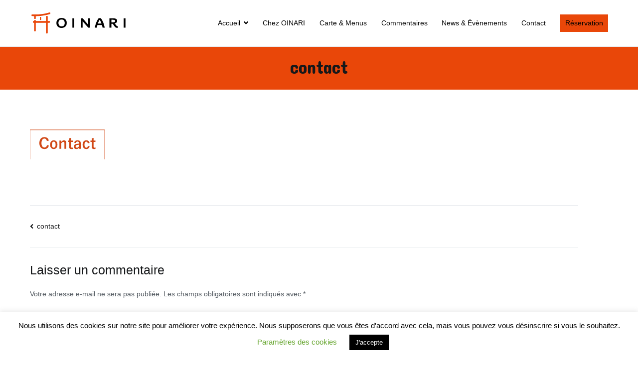

--- FILE ---
content_type: text/html; charset=UTF-8
request_url: http://oinariparis.com/contact-3/
body_size: 12426
content:
<!doctype html>
		<html lang="fr-FR"
	prefix="og: https://ogp.me/ns#" >
		
	<head>

				<meta charset="UTF-8">
		<meta name="viewport" content="width=device-width, initial-scale=1">
		<link rel="profile" href="http://gmpg.org/xfn/11">
		
		<title>contact | OINARI Paris</title>

		<!-- All in One SEO 4.1.5.3 -->
		<meta name="robots" content="max-image-preview:large" />
		<meta property="og:locale" content="fr_FR" />
		<meta property="og:site_name" content="OINARI Paris | restaurant japonais" />
		<meta property="og:type" content="article" />
		<meta property="og:title" content="contact | OINARI Paris" />
		<meta property="og:image" content="http://oinariparis.com/wp/wp-content/uploads/2020/10/cropped-logo.png" />
		<meta property="article:published_time" content="2023-06-02T12:28:10+00:00" />
		<meta property="article:modified_time" content="2023-06-02T12:28:10+00:00" />
		<meta name="twitter:card" content="summary" />
		<meta name="twitter:domain" content="oinariparis.com" />
		<meta name="twitter:title" content="contact | OINARI Paris" />
		<meta name="twitter:image" content="http://oinariparis.com/wp/wp-content/uploads/2020/10/cropped-logo.png" />
		<script type="application/ld+json" class="aioseo-schema">
			{"@context":"https:\/\/schema.org","@graph":[{"@type":"WebSite","@id":"http:\/\/oinariparis.com\/#website","url":"http:\/\/oinariparis.com\/","name":"OINARI Paris","description":"restaurant japonais","inLanguage":"fr-FR","publisher":{"@id":"http:\/\/oinariparis.com\/#organization"}},{"@type":"Organization","@id":"http:\/\/oinariparis.com\/#organization","name":"OINARI Paris","url":"http:\/\/oinariparis.com\/","logo":{"@type":"ImageObject","@id":"http:\/\/oinariparis.com\/#organizationLogo","url":"http:\/\/oinariparis.com\/wp\/wp-content\/uploads\/2020\/10\/cropped-logo.png","width":195,"height":50},"image":{"@id":"http:\/\/oinariparis.com\/#organizationLogo"}},{"@type":"BreadcrumbList","@id":"http:\/\/oinariparis.com\/contact-3\/#breadcrumblist","itemListElement":[{"@type":"ListItem","@id":"http:\/\/oinariparis.com\/#listItem","position":1,"item":{"@type":"WebPage","@id":"http:\/\/oinariparis.com\/","name":"Accueil","description":"OINARI est un restaurant, o\u00f9 vous pourrez d\u00e9couvrir le go\u00fbt du Japon \u00e0 Paris. Nous vous y pr\u00e9sentons un panel de plus en plus large de d\u00e9licieux plats japonais.","url":"http:\/\/oinariparis.com\/"},"nextItem":"http:\/\/oinariparis.com\/contact-3\/#listItem"},{"@type":"ListItem","@id":"http:\/\/oinariparis.com\/contact-3\/#listItem","position":2,"item":{"@type":"WebPage","@id":"http:\/\/oinariparis.com\/contact-3\/","name":"contact","url":"http:\/\/oinariparis.com\/contact-3\/"},"previousItem":"http:\/\/oinariparis.com\/#listItem"}]},{"@type":"Person","@id":"http:\/\/oinariparis.com\/author\/oinariparis\/#author","url":"http:\/\/oinariparis.com\/author\/oinariparis\/","name":"oinariparis","image":{"@type":"ImageObject","@id":"http:\/\/oinariparis.com\/contact-3\/#authorImage","url":"http:\/\/0.gravatar.com\/avatar\/69ae20b8330b8fa897d590b6b8a4ac1c?s=96&d=mm&r=g","width":96,"height":96,"caption":"oinariparis"}},{"@type":"ItemPage","@id":"http:\/\/oinariparis.com\/contact-3\/#itempage","url":"http:\/\/oinariparis.com\/contact-3\/","name":"contact | OINARI Paris","inLanguage":"fr-FR","isPartOf":{"@id":"http:\/\/oinariparis.com\/#website"},"breadcrumb":{"@id":"http:\/\/oinariparis.com\/contact-3\/#breadcrumblist"},"author":"http:\/\/oinariparis.com\/author\/oinariparis\/#author","creator":"http:\/\/oinariparis.com\/author\/oinariparis\/#author","datePublished":"2023-06-02T12:28:10+02:00","dateModified":"2023-06-02T12:28:10+02:00"}]}
		</script>
		<script type="text/javascript" >
			window.ga=window.ga||function(){(ga.q=ga.q||[]).push(arguments)};ga.l=+new Date;
			ga('create', "G-Y94S3MCNPP", 'auto');
			ga('send', 'pageview');
		</script>
		<script async src="https://www.google-analytics.com/analytics.js"></script>
		<!-- All in One SEO -->

<link rel='dns-prefetch' href='//www.google.com' />
<link rel='dns-prefetch' href='//fonts.googleapis.com' />
<link rel='dns-prefetch' href='//s.w.org' />
<link rel="alternate" type="application/rss+xml" title="OINARI Paris &raquo; Flux" href="http://oinariparis.com/feed/" />
<link rel="alternate" type="application/rss+xml" title="OINARI Paris &raquo; Flux des commentaires" href="http://oinariparis.com/comments/feed/" />
<link rel="alternate" type="application/rss+xml" title="OINARI Paris &raquo; contact Flux des commentaires" href="http://oinariparis.com/feed/?attachment_id=1296" />
		<script type="text/javascript">
			window._wpemojiSettings = {"baseUrl":"https:\/\/s.w.org\/images\/core\/emoji\/13.1.0\/72x72\/","ext":".png","svgUrl":"https:\/\/s.w.org\/images\/core\/emoji\/13.1.0\/svg\/","svgExt":".svg","source":{"concatemoji":"http:\/\/oinariparis.com\/wp\/wp-includes\/js\/wp-emoji-release.min.js?ver=5.8.12"}};
			!function(e,a,t){var n,r,o,i=a.createElement("canvas"),p=i.getContext&&i.getContext("2d");function s(e,t){var a=String.fromCharCode;p.clearRect(0,0,i.width,i.height),p.fillText(a.apply(this,e),0,0);e=i.toDataURL();return p.clearRect(0,0,i.width,i.height),p.fillText(a.apply(this,t),0,0),e===i.toDataURL()}function c(e){var t=a.createElement("script");t.src=e,t.defer=t.type="text/javascript",a.getElementsByTagName("head")[0].appendChild(t)}for(o=Array("flag","emoji"),t.supports={everything:!0,everythingExceptFlag:!0},r=0;r<o.length;r++)t.supports[o[r]]=function(e){if(!p||!p.fillText)return!1;switch(p.textBaseline="top",p.font="600 32px Arial",e){case"flag":return s([127987,65039,8205,9895,65039],[127987,65039,8203,9895,65039])?!1:!s([55356,56826,55356,56819],[55356,56826,8203,55356,56819])&&!s([55356,57332,56128,56423,56128,56418,56128,56421,56128,56430,56128,56423,56128,56447],[55356,57332,8203,56128,56423,8203,56128,56418,8203,56128,56421,8203,56128,56430,8203,56128,56423,8203,56128,56447]);case"emoji":return!s([10084,65039,8205,55357,56613],[10084,65039,8203,55357,56613])}return!1}(o[r]),t.supports.everything=t.supports.everything&&t.supports[o[r]],"flag"!==o[r]&&(t.supports.everythingExceptFlag=t.supports.everythingExceptFlag&&t.supports[o[r]]);t.supports.everythingExceptFlag=t.supports.everythingExceptFlag&&!t.supports.flag,t.DOMReady=!1,t.readyCallback=function(){t.DOMReady=!0},t.supports.everything||(n=function(){t.readyCallback()},a.addEventListener?(a.addEventListener("DOMContentLoaded",n,!1),e.addEventListener("load",n,!1)):(e.attachEvent("onload",n),a.attachEvent("onreadystatechange",function(){"complete"===a.readyState&&t.readyCallback()})),(n=t.source||{}).concatemoji?c(n.concatemoji):n.wpemoji&&n.twemoji&&(c(n.twemoji),c(n.wpemoji)))}(window,document,window._wpemojiSettings);
		</script>
		<style type="text/css">
img.wp-smiley,
img.emoji {
	display: inline !important;
	border: none !important;
	box-shadow: none !important;
	height: 1em !important;
	width: 1em !important;
	margin: 0 .07em !important;
	vertical-align: -0.1em !important;
	background: none !important;
	padding: 0 !important;
}
</style>
	<link rel='stylesheet' id='sb_instagram_styles-css'  href='http://oinariparis.com/wp/wp-content/plugins/instagram-feed/css/sbi-styles.min.css?ver=2.9.9' type='text/css' media='all' />
<link rel='stylesheet' id='wp-block-library-css'  href='http://oinariparis.com/wp/wp-includes/css/dist/block-library/style.min.css?ver=5.8.12' type='text/css' media='all' />
<style id='wp-block-library-theme-inline-css' type='text/css'>
#start-resizable-editor-section{display:none}.wp-block-audio figcaption{color:#555;font-size:13px;text-align:center}.is-dark-theme .wp-block-audio figcaption{color:hsla(0,0%,100%,.65)}.wp-block-code{font-family:Menlo,Consolas,monaco,monospace;color:#1e1e1e;padding:.8em 1em;border:1px solid #ddd;border-radius:4px}.wp-block-embed figcaption{color:#555;font-size:13px;text-align:center}.is-dark-theme .wp-block-embed figcaption{color:hsla(0,0%,100%,.65)}.blocks-gallery-caption{color:#555;font-size:13px;text-align:center}.is-dark-theme .blocks-gallery-caption{color:hsla(0,0%,100%,.65)}.wp-block-image figcaption{color:#555;font-size:13px;text-align:center}.is-dark-theme .wp-block-image figcaption{color:hsla(0,0%,100%,.65)}.wp-block-pullquote{border-top:4px solid;border-bottom:4px solid;margin-bottom:1.75em;color:currentColor}.wp-block-pullquote__citation,.wp-block-pullquote cite,.wp-block-pullquote footer{color:currentColor;text-transform:uppercase;font-size:.8125em;font-style:normal}.wp-block-quote{border-left:.25em solid;margin:0 0 1.75em;padding-left:1em}.wp-block-quote cite,.wp-block-quote footer{color:currentColor;font-size:.8125em;position:relative;font-style:normal}.wp-block-quote.has-text-align-right{border-left:none;border-right:.25em solid;padding-left:0;padding-right:1em}.wp-block-quote.has-text-align-center{border:none;padding-left:0}.wp-block-quote.is-large,.wp-block-quote.is-style-large{border:none}.wp-block-search .wp-block-search__label{font-weight:700}.wp-block-group.has-background{padding:1.25em 2.375em;margin-top:0;margin-bottom:0}.wp-block-separator{border:none;border-bottom:2px solid;margin-left:auto;margin-right:auto;opacity:.4}.wp-block-separator:not(.is-style-wide):not(.is-style-dots){width:100px}.wp-block-separator.has-background:not(.is-style-dots){border-bottom:none;height:1px}.wp-block-separator.has-background:not(.is-style-wide):not(.is-style-dots){height:2px}.wp-block-table thead{border-bottom:3px solid}.wp-block-table tfoot{border-top:3px solid}.wp-block-table td,.wp-block-table th{padding:.5em;border:1px solid;word-break:normal}.wp-block-table figcaption{color:#555;font-size:13px;text-align:center}.is-dark-theme .wp-block-table figcaption{color:hsla(0,0%,100%,.65)}.wp-block-video figcaption{color:#555;font-size:13px;text-align:center}.is-dark-theme .wp-block-video figcaption{color:hsla(0,0%,100%,.65)}.wp-block-template-part.has-background{padding:1.25em 2.375em;margin-top:0;margin-bottom:0}#end-resizable-editor-section{display:none}
</style>
<link rel='stylesheet' id='contact-form-7-css'  href='http://oinariparis.com/wp/wp-content/plugins/contact-form-7/includes/css/styles.css?ver=5.5.3' type='text/css' media='all' />
<link rel='stylesheet' id='cookie-law-info-css'  href='http://oinariparis.com/wp/wp-content/plugins/cookie-law-info/public/css/cookie-law-info-public.css?ver=2.0.7' type='text/css' media='all' />
<link rel='stylesheet' id='cookie-law-info-gdpr-css'  href='http://oinariparis.com/wp/wp-content/plugins/cookie-law-info/public/css/cookie-law-info-gdpr.css?ver=2.0.7' type='text/css' media='all' />
<link rel='stylesheet' id='dashicons-css'  href='http://oinariparis.com/wp/wp-includes/css/dashicons.min.css?ver=5.8.12' type='text/css' media='all' />
<link rel='stylesheet' id='everest-forms-general-css'  href='http://oinariparis.com/wp/wp-content/plugins/everest-forms/assets/css/everest-forms.css?ver=1.8.2.3' type='text/css' media='all' />
<link rel='stylesheet' id='wptripadvisor_allcss-css'  href='http://oinariparis.com/wp/wp-content/plugins/wp-tripadvisor-review-slider/public/css/wptripadvisor_all.css?ver=9.4' type='text/css' media='all' />
<link rel='stylesheet' id='grw-public-main-css-css'  href='http://oinariparis.com/wp/wp-content/plugins/widget-google-reviews/assets/css/public-main.css?ver=2.0.9' type='text/css' media='all' />
<link rel='stylesheet' id='font-awesome-css'  href='http://oinariparis.com/wp/wp-content/plugins/elementor/assets/lib/font-awesome/css/font-awesome.min.css?ver=4.7.0' type='text/css' media='all' />
<link rel='stylesheet' id='zakra-style-css'  href='http://oinariparis.com/wp/wp-content/themes/zakra/style.css?ver=5.8.12' type='text/css' media='all' />
<style id='zakra-style-inline-css' type='text/css'>
#primary{width:100%;}a:hover, a:focus, .tg-primary-menu > div ul li:hover > a,  .tg-primary-menu > div ul li.current_page_item > a, .tg-primary-menu > div ul li.current-menu-item > a,  .tg-mobile-navigation > div ul li.current_page_item > a, .tg-mobile-navigation > div ul li.current-menu-item > a,  .entry-content a,  .tg-meta-style-two .entry-meta span, .tg-meta-style-two .entry-meta a{color:#e94709;}.tg-primary-menu.tg-primary-menu--style-underline > div > ul > li.current_page_item > a::before, .tg-primary-menu.tg-primary-menu--style-underline > div > ul > li.current-menu-item > a::before, .tg-primary-menu.tg-primary-menu--style-left-border > div > ul > li.current_page_item > a::before, .tg-primary-menu.tg-primary-menu--style-left-border > div > ul > li.current-menu-item > a::before, .tg-primary-menu.tg-primary-menu--style-right-border > div > ul > li.current_page_item > a::before, .tg-primary-menu.tg-primary-menu--style-right-border > div > ul > li.current-menu-item > a::before, .tg-scroll-to-top:hover, button, input[type="button"], input[type="reset"], input[type="submit"], .tg-primary-menu > div ul li.tg-header-button-wrap a{background-color:#e94709;}.entry-content a{color:#e94709;}.entry-content a:hover, .entry-content a:focus{color:#e94709;}body{font-weight:400;}h1, h2, h3, h4, h5, h6{font-weight:400;}h1{font-weight:400;}h2{font-weight:400;}h3{font-weight:400;}h4{font-weight:400;}h5{font-weight:400;}h6{font-weight:400;}button, input[type="button"], input[type="reset"], input[type="submit"], #infinite-handle span{background-color:#e94709;}button:hover, input[type="button"]:hover, input[type="reset"]:hover, input[type="submit"]:hover, #infinite-handle span:hover{background-color:#e94709;}.site-branding .site-title{}.site-branding .site-description{}.tg-site-header .tg-site-header-top{background-color:#ffffff;background-size:contain;}.tg-site-header, .tg-container--separate .tg-site-header{background-size:contain;}.tg-site-header{border-bottom-width:Arraypx;}.main-navigation.tg-primary-menu > div ul li.tg-header-button-wrap a{color:#000000;}.main-navigation.tg-primary-menu > div ul li.tg-header-button-wrap a:hover{color:rgb(255,255,255);}.main-navigation.tg-primary-menu > div ul li.tg-header-button-wrap a{background-color:rgb(233,71,9);}.main-navigation.tg-primary-menu > div ul li.tg-header-button-wrap a{border-radius:Arraypx;}.tg-primary-menu > div > ul li:not(.tg-header-button-wrap) a{color:#000000;}.tg-primary-menu > div > ul li:not(.tg-header-button-wrap):hover > a{color:#000000;}.tg-primary-menu > div ul li:active > a, .tg-primary-menu > div ul > li:not(.tg-header-button-wrap).current_page_item > a, .tg-primary-menu > div ul > li:not(.tg-header-button-wrap).current_page_ancestor > a, .tg-primary-menu > div ul > li:not(.tg-header-button-wrap).current-menu-item > a, .tg-primary-menu > div ul > li:not(.tg-header-button-wrap).current-menu-ancestor > a{color:#e94709;}.tg-primary-menu.tg-primary-menu--style-underline > div ul > li:not(.tg-header-button-wrap).current_page_item > a::before, .tg-primary-menu.tg-primary-menu--style-underline > div ul > li:not(.tg-header-button-wrap).current_page_ancestor > a::before, .tg-primary-menu.tg-primary-menu--style-underline > div ul > li:not(.tg-header-button-wrap).current-menu-item > a::before, .tg-primary-menu.tg-primary-menu--style-underline > div ul > li:not(.tg-header-button-wrap).current-menu-ancestor > a::before, .tg-primary-menu.tg-primary-menu--style-left-border > div ul > li:not(.tg-header-button-wrap).current_page_item > a::before, .tg-primary-menu.tg-primary-menu--style-left-border > div ul > li:not(.tg-header-button-wrap).current_page_ancestor > a::before, .tg-primary-menu.tg-primary-menu--style-left-border > div ul > li:not(.tg-header-button-wrap).current-menu-item > a::before, .tg-primary-menu.tg-primary-menu--style-left-border > div ul > li:not(.tg-header-button-wrap).current-menu-ancestor > a::before, .tg-primary-menu.tg-primary-menu--style-right-border > div ul > li:not(.tg-header-button-wrap).current_page_item > a::before, .tg-primary-menu.tg-primary-menu--style-right-border > div ul > li:not(.tg-header-button-wrap).current_page_ancestor > a::before, .tg-primary-menu.tg-primary-menu--style-right-border > div ul > li:not(.tg-header-button-wrap).current-menu-item > a::before, .tg-primary-menu.tg-primary-menu--style-right-border > div ul > li:not(.tg-header-button-wrap).current-menu-ancestor > a::before{background-color:#e94709;}.tg-primary-menu > div ul li a{font-weight:500;}.tg-mobile-navigation a{font-weight:400;}.tg-page-header .breadcrumb-trail ul li{font-size:Arraypx;}.tg-page-header, .tg-container--separate .tg-page-header{background-color:#e94709;background-position:center center;background-size:cover;}.tg-page-header .breadcrumb-trail ul li{color:#000000;}.tg-page-header .breadcrumb-trail ul li::after{color:#dd3333;}.tg-page-header .breadcrumb-trail ul li a{color:#dd3333;}.tg-page-header .breadcrumb-trail ul li a:hover {color:#dd3333;}.tg-page-header .tg-page-header__title, .tg-page-content__title{font-family:Dangrek;font-weight:400;}.entry-title:not(.tg-page-content__title){font-family:Dangrek;font-weight:400;}.widget .widget-title{font-family:Dangrek;font-weight:400;}.widget{font-family:Dangrek;font-weight:400;}.tg-site-footer-widgets{background-color:#444444;}.tg-site-footer .tg-site-footer-widgets .widget-title{color:#ffffff;}.tg-site-footer .tg-site-footer-widgets, .tg-site-footer .tg-site-footer-widgets p{color:#ffffff;}.tg-site-footer .tg-site-footer-widgets a{color:#ffffff;}.tg-site-footer .tg-site-footer-widgets a:hover, .tg-site-footer .tg-site-footer-widgets a:focus{color:#e94709;}.tg-site-footer .tg-site-footer-widgets{border-top-width:Arraypx;}.tg-site-footer .tg-site-footer-widgets ul li{border-bottom-width:Arraypx;}.tg-site-footer .tg-site-footer-bar{background-color:#16181a;}.tg-site-footer .tg-site-footer-bar{color:#999999;}.tg-site-footer .tg-site-footer-bar a{color:#999999;}.tg-site-footer .tg-site-footer-bar a:hover, .tg-site-footer .tg-site-footer-bar a:focus{color:#e94709;}.tg-site-footer .tg-site-footer-bar{border-top-width:Arraypx;}.tg-site-footer .tg-site-footer-bar{border-top-color:#f5f5f5;}.tg-scroll-to-top{background-color:#e94709;}.tg-scroll-to-top:hover{background-color:#e94709;}
</style>
<link rel='stylesheet' id='zakra_googlefonts-css'  href='//fonts.googleapis.com/css?family=Dangrek%3A400&#038;1&#038;display=swap&#038;ver=2.0.8' type='text/css' media='all' />
<link rel='stylesheet' id='cff-css'  href='http://oinariparis.com/wp/wp-content/plugins/custom-facebook-feed/assets/css/cff-style.css?ver=4.1.1' type='text/css' media='all' />
<link rel='stylesheet' id='sb-font-awesome-css'  href='http://oinariparis.com/wp/wp-content/plugins/custom-facebook-feed/assets/css/font-awesome.min.css?ver=4.7.0' type='text/css' media='all' />
<script type='text/javascript' src='http://oinariparis.com/wp/wp-includes/js/jquery/jquery.min.js?ver=3.6.0' id='jquery-core-js'></script>
<script type='text/javascript' src='http://oinariparis.com/wp/wp-includes/js/jquery/jquery-migrate.min.js?ver=3.3.2' id='jquery-migrate-js'></script>
<script type='text/javascript' id='cookie-law-info-js-extra'>
/* <![CDATA[ */
var Cli_Data = {"nn_cookie_ids":[],"cookielist":[],"non_necessary_cookies":[],"ccpaEnabled":"","ccpaRegionBased":"","ccpaBarEnabled":"","strictlyEnabled":["necessary","obligatoire"],"ccpaType":"gdpr","js_blocking":"","custom_integration":"","triggerDomRefresh":"","secure_cookies":""};
var cli_cookiebar_settings = {"animate_speed_hide":"500","animate_speed_show":"500","background":"#FFF","border":"#b1a6a6c2","border_on":"","button_1_button_colour":"#000","button_1_button_hover":"#000000","button_1_link_colour":"#fff","button_1_as_button":"1","button_1_new_win":"","button_2_button_colour":"#333","button_2_button_hover":"#292929","button_2_link_colour":"#444","button_2_as_button":"","button_2_hidebar":"","button_3_button_colour":"#000","button_3_button_hover":"#000000","button_3_link_colour":"#fff","button_3_as_button":"1","button_3_new_win":"","button_4_button_colour":"#000","button_4_button_hover":"#000000","button_4_link_colour":"#62a329","button_4_as_button":"","button_7_button_colour":"#61a229","button_7_button_hover":"#4e8221","button_7_link_colour":"#fff","button_7_as_button":"1","button_7_new_win":"","font_family":"inherit","header_fix":"","notify_animate_hide":"1","notify_animate_show":"","notify_div_id":"#cookie-law-info-bar","notify_position_horizontal":"right","notify_position_vertical":"bottom","scroll_close":"","scroll_close_reload":"","accept_close_reload":"","reject_close_reload":"1","showagain_tab":"1","showagain_background":"#fff","showagain_border":"#000","showagain_div_id":"#cookie-law-info-again","showagain_x_position":"100px","text":"#000","show_once_yn":"","show_once":"10000","logging_on":"","as_popup":"","popup_overlay":"1","bar_heading_text":"","cookie_bar_as":"banner","popup_showagain_position":"bottom-right","widget_position":"left"};
var log_object = {"ajax_url":"http:\/\/oinariparis.com\/wp\/wp-admin\/admin-ajax.php"};
/* ]]> */
</script>
<script type='text/javascript' src='http://oinariparis.com/wp/wp-content/plugins/cookie-law-info/public/js/cookie-law-info-public.js?ver=2.0.7' id='cookie-law-info-js'></script>
<script type='text/javascript' src='http://oinariparis.com/wp/wp-content/plugins/wp-tripadvisor-review-slider/public/js/wprs-unslider-min.js?ver=9.4' id='wp-tripadvisor-review-slider_unslider-min-js'></script>
<script type='text/javascript' src='http://oinariparis.com/wp/wp-content/plugins/wp-tripadvisor-review-slider/public/js/wprev-public.js?ver=9.4' id='wp-tripadvisor-review-slider_plublic-js'></script>
<script type='text/javascript' defer="defer" src='http://oinariparis.com/wp/wp-content/plugins/widget-google-reviews/assets/js/public-main.js?ver=2.0.9' id='grw-public-main-js-js'></script>
<link rel="https://api.w.org/" href="http://oinariparis.com/wp-json/" /><link rel="alternate" type="application/json" href="http://oinariparis.com/wp-json/wp/v2/media/1296" /><link rel="EditURI" type="application/rsd+xml" title="RSD" href="http://oinariparis.com/wp/xmlrpc.php?rsd" />
<link rel="wlwmanifest" type="application/wlwmanifest+xml" href="http://oinariparis.com/wp/wp-includes/wlwmanifest.xml" /> 
<meta name="generator" content="WordPress 5.8.12" />
<meta name="generator" content="Everest Forms 1.8.2.3" />
<link rel='shortlink' href='http://oinariparis.com/?p=1296' />
<link rel="alternate" type="application/json+oembed" href="http://oinariparis.com/wp-json/oembed/1.0/embed?url=http%3A%2F%2Foinariparis.com%2Fcontact-3%2F" />
<link rel="alternate" type="text/xml+oembed" href="http://oinariparis.com/wp-json/oembed/1.0/embed?url=http%3A%2F%2Foinariparis.com%2Fcontact-3%2F&#038;format=xml" />
		<style type="text/css">
						.site-title,
			.site-description {
				position: absolute;
				clip: rect(1px, 1px, 1px, 1px);
			}

						</style>
		<link rel="icon" href="http://oinariparis.com/wp/wp-content/uploads/2020/10/cropped-square_B_03-32x32.png" sizes="32x32" />
<link rel="icon" href="http://oinariparis.com/wp/wp-content/uploads/2020/10/cropped-square_B_03-192x192.png" sizes="192x192" />
<link rel="apple-touch-icon" href="http://oinariparis.com/wp/wp-content/uploads/2020/10/cropped-square_B_03-180x180.png" />
<meta name="msapplication-TileImage" content="http://oinariparis.com/wp/wp-content/uploads/2020/10/cropped-square_B_03-270x270.png" />
		<style type="text/css" id="wp-custom-css">
			#secondary{border-left:0 none;background-color:#F1F1F1;padding:40px 40px 40px 60px}.widget ul li{border-bottom:0 none}.tg-site-footer{border-top:0 none}		</style>
		
	</head>

<body class="attachment attachment-template-default single single-attachment postid-1296 attachmentid-1296 attachment-png wp-custom-logo everest-forms-no-js tg-site-layout--right tg-container--wide has-page-header elementor-default elementor-kit-256">


		<div id="page" class="site tg-site">
				<a class="skip-link screen-reader-text" href="#content">Aller au contenu</a>
		
		<header id="masthead" class="site-header tg-site-header tg-site-header--left">
		



		<div class="tg-site-header-bottom">
			<div class="tg-header-container tg-container tg-container--flex tg-container--flex-center tg-container--flex-space-between">
		
		
			<div class="tg-block tg-block--one">

						<div class="site-branding">
			<a href="http://oinariparis.com/" class="custom-logo-link" rel="home"><img width="195" height="50" src="http://oinariparis.com/wp/wp-content/uploads/2020/10/cropped-logo.png" class="custom-logo" alt="OINARI Paris" /></a>			<div class="site-info-wrap">
									<p class="site-title">
						<a href="http://oinariparis.com/" rel="home">OINARI Paris</a>
					</p>
										<p class="site-description">restaurant japonais</p>
							</div>

		</div><!-- .site-branding -->
		
			</div> <!-- /.tg-site-header__block--one -->

			
			<div class="tg-block tg-block--two">

						<nav id="site-navigation" class="main-navigation tg-primary-menu tg-primary-menu--style-none">
			<div class="menu"><ul id="primary-menu" class="menu-primary"><li id="menu-item-804" class="menu-item menu-item-type-custom menu-item-object-custom menu-item-home menu-item-has-children menu-item-804"><a href="http://oinariparis.com/">Accueil</a>
<ul class="sub-menu">
	<li id="menu-item-560" class="menu-item menu-item-type-custom menu-item-object-custom menu-item-home menu-item-560"><a href="http://oinariparis.com/#a">Access &#038; Horaires</a></li>
</ul>
</li>
<li id="menu-item-247" class="menu-item menu-item-type-post_type menu-item-object-page menu-item-247"><a href="http://oinariparis.com/chez-oinari/">Chez OINARI</a></li>
<li id="menu-item-253" class="menu-item menu-item-type-post_type menu-item-object-page menu-item-253"><a href="http://oinariparis.com/carte-menus/"><font face="arial">Carte &#038; Menus</font></a></li>
<li id="menu-item-306" class="menu-item menu-item-type-post_type menu-item-object-page menu-item-306"><a href="http://oinariparis.com/commentaires/"><font face="arial">Commentaires</font></a></li>
<li id="menu-item-250" class="menu-item menu-item-type-post_type menu-item-object-page menu-item-250"><a href="http://oinariparis.com/news-evenements/">News &#038; Évènements</a></li>
<li id="menu-item-1343" class="menu-item menu-item-type-post_type menu-item-object-page menu-item-1343"><a href="http://oinariparis.com/reservation-contact/"><font face="arial">Contact</font></a></li>
<li class="menu-item tg-header-button-wrap"><a href="https://bookings.zenchef.com/results?rid=362013&#038;pid=1001">Réservation</a></li></ul></div>		</nav><!-- #site-navigation -->
				<nav id="header-action" class="tg-header-action">
			<ul class="tg-header-action-list">
				<li class="tg-header-action__item tg-mobile-toggle" >
										<button aria-label="Menu principal" >
						<i class="tg-icon tg-icon-bars"></i>
					</button>
				</li><!-- /.tg-mobile-toggle -->
			</ul><!-- /.zakra-header-action-list -->
		</nav><!-- #header-action -->
				<nav id="mobile-navigation" class="tg-mobile-navigation"
			>

			<div class="menu-primary-menu-container"><ul id="mobile-primary-menu" class="menu"><li class="menu-item menu-item-type-custom menu-item-object-custom menu-item-home menu-item-has-children menu-item-804"><a href="http://oinariparis.com/">Accueil</a>
<ul class="sub-menu">
	<li class="menu-item menu-item-type-custom menu-item-object-custom menu-item-home menu-item-560"><a href="http://oinariparis.com/#a">Access &#038; Horaires</a></li>
</ul>
</li>
<li class="menu-item menu-item-type-post_type menu-item-object-page menu-item-247"><a href="http://oinariparis.com/chez-oinari/">Chez OINARI</a></li>
<li class="menu-item menu-item-type-post_type menu-item-object-page menu-item-253"><a href="http://oinariparis.com/carte-menus/"><font face="arial">Carte &#038; Menus</font></a></li>
<li class="menu-item menu-item-type-post_type menu-item-object-page menu-item-306"><a href="http://oinariparis.com/commentaires/"><font face="arial">Commentaires</font></a></li>
<li class="menu-item menu-item-type-post_type menu-item-object-page menu-item-250"><a href="http://oinariparis.com/news-evenements/">News &#038; Évènements</a></li>
<li class="menu-item menu-item-type-post_type menu-item-object-page menu-item-1343"><a href="http://oinariparis.com/reservation-contact/"><font face="arial">Contact</font></a></li>
<li class="menu-item tg-header-button-wrap"><a href="https://bookings.zenchef.com/results?rid=362013&#038;pid=1001">Réservation</a></li></ul></div>
		</nav><!-- /#mobile-navigation-->
		
			</div> <!-- /.tg-site-header__block-two -->

			
		</div>
		<!-- /.tg-container -->
		</div>
		<!-- /.tg-site-header-bottom -->
		
		</header><!-- #masthead -->
		
		<main id="main" class="site-main">
		
		<header class="tg-page-header tg-page-header--both-center">
			<div class="tg-container tg-container--flex tg-container--flex-center tg-container--flex-space-between">
				<h6 class="tg-page-header__title">contact</h6>
							</div>
		</header>
		<!-- /.page-header -->
				<div id="content" class="site-content">
			<div class="tg-container tg-container--flex tg-container--flex-space-between">
		
	<div id="primary" class="content-area">
		
		
<article id="post-1296" class="tg-meta-style-one post-1296 attachment type-attachment status-inherit hentry zakra-single-article">
	
				<div class="entry-content">
				<p class="attachment"><a href='http://oinariparis.com/wp/wp-content/uploads/2023/06/contact-1.png'><img width="150" height="60" src="http://oinariparis.com/wp/wp-content/uploads/2023/06/contact-1.png" class="attachment-medium size-medium" alt="" loading="lazy" /></a></p>
<div class="extra-hatom"><span class="entry-title">contact</span></div>			</div><!-- .entry-content -->

		
	</article><!-- #post-1296 -->


	<nav class="navigation post-navigation" role="navigation" aria-label="Publications">
		<h2 class="screen-reader-text">Navigation de l’article</h2>
		<div class="nav-links"><div class="nav-previous"><a href="http://oinariparis.com/contact-3/" rel="prev">contact</a></div></div>
	</nav>
<div id="comments" class="comments-area">

		<div id="respond" class="comment-respond">
		<h3 id="reply-title" class="comment-reply-title">Laisser un commentaire <small><a rel="nofollow" id="cancel-comment-reply-link" href="/contact-3/#respond" style="display:none;">Annuler la réponse</a></small></h3><form action="http://oinariparis.com/wp/wp-comments-post.php" method="post" id="commentform" class="comment-form" novalidate><p class="comment-notes"><span id="email-notes">Votre adresse e-mail ne sera pas publiée.</span> Les champs obligatoires sont indiqués avec <span class="required">*</span></p><p class="comment-form-comment"><label for="comment">Commentaire</label> <textarea id="comment" name="comment" cols="45" rows="8" maxlength="65525" required="required"></textarea></p><p class="comment-form-author"><label for="author">Nom <span class="required">*</span></label> <input id="author" name="author" type="text" value="" size="30" maxlength="245" required='required' /></p>
<p class="comment-form-email"><label for="email">E-mail <span class="required">*</span></label> <input id="email" name="email" type="email" value="" size="30" maxlength="100" aria-describedby="email-notes" required='required' /></p>
<p class="comment-form-url"><label for="url">Site web</label> <input id="url" name="url" type="url" value="" size="30" maxlength="200" /></p>
<p class="comment-form-cookies-consent"><input id="wp-comment-cookies-consent" name="wp-comment-cookies-consent" type="checkbox" value="yes" /> <label for="wp-comment-cookies-consent">Enregistrer mon nom, mon e-mail et mon site dans le navigateur pour mon prochain commentaire.</label></p>
<p class="form-submit"><input name="submit" type="submit" id="submit" class="submit" value="Laisser un commentaire" /> <input type='hidden' name='comment_post_ID' value='1296' id='comment_post_ID' />
<input type='hidden' name='comment_parent' id='comment_parent' value='0' />
</p></form>	</div><!-- #respond -->
	
</div><!-- #comments -->

			</div><!-- #primary -->


<aside id="secondary" class="tg-site-sidebar widget-area ">
	</aside><!-- #secondary -->

			</div>
		<!-- /.tg-container-->
		</div>
		<!-- /#content-->
				</main><!-- /#main -->
		
			<footer id="colophon" class="site-footer tg-site-footer ">
		
		
		<div class="tg-site-footer-widgets">
			<div class="tg-container">
				
<div class="tg-footer-widget-container tg-footer-widget-col--two">
					<div class="tg-footer-widget-area footer-sidebar-1">
											<section id="text-9" class="widget widget_text">			<div class="textwidget"><p><font face="arial">OINARI　restaurant japonais</span></p>
<p>34 Rue la Bruyère, 75009, Paris FRANCE,</font></p>
</div>
		</section>									</div>
								<div class="tg-footer-widget-area footer-sidebar-2">
											<section id="text-13" class="widget widget_text">			<div class="textwidget"><p><span style="font-family: Arial;">Réservation &amp; Contact</span></p>
<p><span style="font-family: Arial;">Réservation &amp; Contact : </span><br />
<a href="https://bookings.zenchef.com/results?rid=362013&#038;pid=1001"><img loading="lazy" src="http://oinariparis.com/wp/wp-content/uploads/2023/06/reservation-1.png" alt="" width="75" height="30" class="alignnone size-full wp-image-1295" /></a><br />
<span style="font-family: Arial;">téléphone : 06 60 06 08 10<br />
e-mail : info@oinariparis.com </span><br />
<a href="http://oinariparis.com/reservation-contact/"><br />
<img loading="lazy" src="http://oinariparis.com/wp/wp-content/uploads/2023/06/contact-1.png" alt="" width="75" height="30" class="alignnone size-full wp-image-1296" /></a></p>
</div>
		</section>									</div>
				</div> <!-- /.tg-footer-widget-container -->
			</div><!-- /.tg-container-->
		</div><!-- /.tg-site-footer-widgets -->

		
		
		<div class="tg-site-footer-bar tg-site-footer-bar--center">
			<div class="tg-container tg-container--flex tg-container--flex-top">
				<div class="tg-site-footer-section-1">

					Copyright © 2020 <a title="Oinari Paris" href="http://oinariparis.com/wp/">Oinari Paris</a> - <a class="link-imprint link-open-lightbox" href="http://oinariparis.com/wp/mentions-legales/">Mentions légales</a>　<a class="link-imprint link-open-lightbox" href="http://oinariparis.com/wp/politique-de-confidentialite/">Politique de Confidentialité</a>
				</div>
				<!-- /.tg-site-footer-section-1 -->

				<div class="tg-site-footer-section-2">

					
				</div>
				<!-- /.tg-site-footer-section-2 -->
			</div>
			<!-- /.tg-container-->
		</div>
		<!-- /.tg-site-footer-bar -->

		
			</footer><!-- #colophon -->
		
		</div><!-- #page -->
		
		<a href="#" id="tg-scroll-to-top" class="tg-scroll-to-top">
			<i class="tg-icon tg-icon-arrow-up">
				<span class="screen-reader-text">Retour en haut</span>
			</i>
		</a>

		<div class="tg-overlay-wrapper"></div>
		
<!--googleoff: all--><div id="cookie-law-info-bar" data-nosnippet="true"><span>Nous utilisons des cookies sur notre site pour améliorer votre expérience. Nous supposerons que vous êtes d'accord avec cela, mais vous pouvez vous désinscrire si vous le souhaitez. <a role='button' tabindex='0' class="cli_settings_button" style="margin:5px 20px 5px 20px;" >Paramètres des cookies</a><a role='button' tabindex='0' data-cli_action="accept" id="cookie_action_close_header"  class="medium cli-plugin-button cli-plugin-main-button cookie_action_close_header cli_action_button" style="display:inline-block;  margin:5px; ">J&#039;accepte</a></span></div><div id="cookie-law-info-again" style="display:none;" data-nosnippet="true"><span id="cookie_hdr_showagain">Politique de confidentialité et cookies</span></div><div class="cli-modal" data-nosnippet="true" id="cliSettingsPopup" tabindex="-1" role="dialog" aria-labelledby="cliSettingsPopup" aria-hidden="true">
  <div class="cli-modal-dialog" role="document">
	<div class="cli-modal-content cli-bar-popup">
	  	<button type="button" class="cli-modal-close" id="cliModalClose">
			<svg class="" viewBox="0 0 24 24"><path d="M19 6.41l-1.41-1.41-5.59 5.59-5.59-5.59-1.41 1.41 5.59 5.59-5.59 5.59 1.41 1.41 5.59-5.59 5.59 5.59 1.41-1.41-5.59-5.59z"></path><path d="M0 0h24v24h-24z" fill="none"></path></svg>
			<span class="wt-cli-sr-only">Fermer</span>
	  	</button>
	  	<div class="cli-modal-body">
			<div class="cli-container-fluid cli-tab-container">
	<div class="cli-row">
		<div class="cli-col-12 cli-align-items-stretch cli-px-0">
			<div class="cli-privacy-overview">
				<h4>Présentation de la confidentialité</h4>				<div class="cli-privacy-content">
					<div class="cli-privacy-content-text">Ce site Web utilise des cookies pour améliorer votre expérience lorsque vous naviguez sur le site Web. Parmi ces cookies, les cookies classés comme nécessaires sont stockés sur votre navigateur car ils sont essentiels pour le fonctionnement des fonctionnalités de base du site Web. Nous utilisons également des cookies tiers qui nous aident à analyser et à comprendre comment vous utilisez ce site Web. Ces cookies ne seront stockés dans votre navigateur qu'avec votre consentement. Vous avez également la possibilité de désactiver ces cookies. Mais la désactivation de certains de ces cookies peut avoir un effet sur votre expérience de navigation.</div>
				</div>
				<a class="cli-privacy-readmore"  aria-label="Voir plus" tabindex="0" role="button" data-readmore-text="Voir plus" data-readless-text="Voir moins"></a>			</div>
		</div>
		<div class="cli-col-12 cli-align-items-stretch cli-px-0 cli-tab-section-container">
												<div class="cli-tab-section">
						<div class="cli-tab-header">
							<a role="button" tabindex="0" class="cli-nav-link cli-settings-mobile" data-target="necessary" data-toggle="cli-toggle-tab">
								Necessary							</a>
							<div class="wt-cli-necessary-checkbox">
                        <input type="checkbox" class="cli-user-preference-checkbox"  id="wt-cli-checkbox-necessary" data-id="checkbox-necessary" checked="checked"  />
                        <label class="form-check-label" for="wt-cli-checkbox-necessary">Necessary</label>
                    </div>
                    <span class="cli-necessary-caption">Toujours activé</span> 						</div>
						<div class="cli-tab-content">
							<div class="cli-tab-pane cli-fade" data-id="necessary">
								<div class="wt-cli-cookie-description">
									Necessary cookies are absolutely essential for the website to function properly. This category only includes cookies that ensures basic functionalities and security features of the website. These cookies do not store any personal information.								</div>
							</div>
						</div>
					</div>
																	<div class="cli-tab-section">
						<div class="cli-tab-header">
							<a role="button" tabindex="0" class="cli-nav-link cli-settings-mobile" data-target="non-necessary" data-toggle="cli-toggle-tab">
								Non-necessary							</a>
							<div class="cli-switch">
                        <input type="checkbox" id="wt-cli-checkbox-non-necessary" class="cli-user-preference-checkbox"  data-id="checkbox-non-necessary"  checked='checked' />
                        <label for="wt-cli-checkbox-non-necessary" class="cli-slider" data-cli-enable="Activé" data-cli-disable="Désactivé"><span class="wt-cli-sr-only">Non-necessary</span></label>
                    </div>						</div>
						<div class="cli-tab-content">
							<div class="cli-tab-pane cli-fade" data-id="non-necessary">
								<div class="wt-cli-cookie-description">
									Tous les cookies qui peuvent ne pas être particulièrement nécessaires au fonctionnement du site Web et qui sont utilisés spécifiquement pour collecter des données personnelles des utilisateurs via des analyses, des publicités et d\'autres contenus intégrés sont appelés cookies non nécessaires. Il est obligatoire d\'obtenir le consentement de l\'utilisateur avant d\'exécuter ces cookies sur votre site Web.								</div>
							</div>
						</div>
					</div>
										</div>
	</div>
</div>
	  	</div>
	  	<div class="cli-modal-footer">
			<div class="wt-cli-element cli-container-fluid cli-tab-container">
				<div class="cli-row">
					<div class="cli-col-12 cli-align-items-stretch cli-px-0">
						<div class="cli-tab-footer wt-cli-privacy-overview-actions">
						
															<a id="wt-cli-privacy-save-btn" role="button" tabindex="0" data-cli-action="accept" class="wt-cli-privacy-btn cli_setting_save_button wt-cli-privacy-accept-btn cli-btn">Enregistrer & appliquer</a>
													</div>
						
					</div>
				</div>
			</div>
		</div>
	</div>
  </div>
</div>
<div class="cli-modal-backdrop cli-fade cli-settings-overlay"></div>
<div class="cli-modal-backdrop cli-fade cli-popupbar-overlay"></div>
<!--googleon: all--><!-- Custom Facebook Feed JS -->
<script type="text/javascript">var cffajaxurl = "http://oinariparis.com/wp/wp-admin/admin-ajax.php";
var cfflinkhashtags = "true";
</script>
<!-- Instagram Feed JS -->
<script type="text/javascript">
var sbiajaxurl = "http://oinariparis.com/wp/wp-admin/admin-ajax.php";
</script>
	<script type="text/javascript">
		var c = document.body.className;
		c = c.replace( /everest-forms-no-js/, 'everest-forms-js' );
		document.body.className = c;
	</script>
	<script type='text/javascript' src='http://oinariparis.com/wp/wp-includes/js/dist/vendor/regenerator-runtime.min.js?ver=0.13.7' id='regenerator-runtime-js'></script>
<script type='text/javascript' src='http://oinariparis.com/wp/wp-includes/js/dist/vendor/wp-polyfill.min.js?ver=3.15.0' id='wp-polyfill-js'></script>
<script type='text/javascript' id='contact-form-7-js-extra'>
/* <![CDATA[ */
var wpcf7 = {"api":{"root":"http:\/\/oinariparis.com\/wp-json\/","namespace":"contact-form-7\/v1"}};
/* ]]> */
</script>
<script type='text/javascript' src='http://oinariparis.com/wp/wp-content/plugins/contact-form-7/includes/js/index.js?ver=5.5.3' id='contact-form-7-js'></script>
<script type='text/javascript' src='http://oinariparis.com/wp/wp-content/themes/zakra/assets/js/navigation.min.js?ver=20151215' id='zakra-navigation-js'></script>
<script type='text/javascript' src='http://oinariparis.com/wp/wp-content/themes/zakra/assets/js/skip-link-focus-fix.min.js?ver=20151215' id='zakra-skip-link-focus-fix-js'></script>
<script type='text/javascript' src='http://oinariparis.com/wp/wp-content/themes/zakra/assets/js/zakra-custom.min.js?ver=5.8.12' id='zakra-custom-js'></script>
<script type='text/javascript' src='http://oinariparis.com/wp/wp-includes/js/comment-reply.min.js?ver=5.8.12' id='comment-reply-js'></script>
<script type='text/javascript' id='cffscripts-js-extra'>
/* <![CDATA[ */
var cffOptions = {"placeholder":"http:\/\/oinariparis.com\/wp\/wp-content\/plugins\/custom-facebook-feed\/assets\/img\/placeholder.png"};
/* ]]> */
</script>
<script type='text/javascript' src='http://oinariparis.com/wp/wp-content/plugins/custom-facebook-feed/assets/js/cff-scripts.js?ver=4.1.1' id='cffscripts-js'></script>
<script type='text/javascript' src='https://www.google.com/recaptcha/api.js?render=6LcKMQceAAAAAOCGSNNNbg5C_CL0DmqtnmK_db4h&#038;ver=3.0' id='google-recaptcha-js'></script>
<script type='text/javascript' id='wpcf7-recaptcha-js-extra'>
/* <![CDATA[ */
var wpcf7_recaptcha = {"sitekey":"6LcKMQceAAAAAOCGSNNNbg5C_CL0DmqtnmK_db4h","actions":{"homepage":"homepage","contactform":"contactform"}};
/* ]]> */
</script>
<script type='text/javascript' src='http://oinariparis.com/wp/wp-content/plugins/contact-form-7/modules/recaptcha/index.js?ver=5.5.3' id='wpcf7-recaptcha-js'></script>
<script type='text/javascript' src='http://oinariparis.com/wp/wp-includes/js/wp-embed.min.js?ver=5.8.12' id='wp-embed-js'></script>

</body>
</html>


--- FILE ---
content_type: text/html; charset=utf-8
request_url: https://www.google.com/recaptcha/api2/anchor?ar=1&k=6LcKMQceAAAAAOCGSNNNbg5C_CL0DmqtnmK_db4h&co=aHR0cDovL29pbmFyaXBhcmlzLmNvbTo4MA..&hl=en&v=PoyoqOPhxBO7pBk68S4YbpHZ&size=invisible&anchor-ms=20000&execute-ms=30000&cb=u7qh762vwlvy
body_size: 48960
content:
<!DOCTYPE HTML><html dir="ltr" lang="en"><head><meta http-equiv="Content-Type" content="text/html; charset=UTF-8">
<meta http-equiv="X-UA-Compatible" content="IE=edge">
<title>reCAPTCHA</title>
<style type="text/css">
/* cyrillic-ext */
@font-face {
  font-family: 'Roboto';
  font-style: normal;
  font-weight: 400;
  font-stretch: 100%;
  src: url(//fonts.gstatic.com/s/roboto/v48/KFO7CnqEu92Fr1ME7kSn66aGLdTylUAMa3GUBHMdazTgWw.woff2) format('woff2');
  unicode-range: U+0460-052F, U+1C80-1C8A, U+20B4, U+2DE0-2DFF, U+A640-A69F, U+FE2E-FE2F;
}
/* cyrillic */
@font-face {
  font-family: 'Roboto';
  font-style: normal;
  font-weight: 400;
  font-stretch: 100%;
  src: url(//fonts.gstatic.com/s/roboto/v48/KFO7CnqEu92Fr1ME7kSn66aGLdTylUAMa3iUBHMdazTgWw.woff2) format('woff2');
  unicode-range: U+0301, U+0400-045F, U+0490-0491, U+04B0-04B1, U+2116;
}
/* greek-ext */
@font-face {
  font-family: 'Roboto';
  font-style: normal;
  font-weight: 400;
  font-stretch: 100%;
  src: url(//fonts.gstatic.com/s/roboto/v48/KFO7CnqEu92Fr1ME7kSn66aGLdTylUAMa3CUBHMdazTgWw.woff2) format('woff2');
  unicode-range: U+1F00-1FFF;
}
/* greek */
@font-face {
  font-family: 'Roboto';
  font-style: normal;
  font-weight: 400;
  font-stretch: 100%;
  src: url(//fonts.gstatic.com/s/roboto/v48/KFO7CnqEu92Fr1ME7kSn66aGLdTylUAMa3-UBHMdazTgWw.woff2) format('woff2');
  unicode-range: U+0370-0377, U+037A-037F, U+0384-038A, U+038C, U+038E-03A1, U+03A3-03FF;
}
/* math */
@font-face {
  font-family: 'Roboto';
  font-style: normal;
  font-weight: 400;
  font-stretch: 100%;
  src: url(//fonts.gstatic.com/s/roboto/v48/KFO7CnqEu92Fr1ME7kSn66aGLdTylUAMawCUBHMdazTgWw.woff2) format('woff2');
  unicode-range: U+0302-0303, U+0305, U+0307-0308, U+0310, U+0312, U+0315, U+031A, U+0326-0327, U+032C, U+032F-0330, U+0332-0333, U+0338, U+033A, U+0346, U+034D, U+0391-03A1, U+03A3-03A9, U+03B1-03C9, U+03D1, U+03D5-03D6, U+03F0-03F1, U+03F4-03F5, U+2016-2017, U+2034-2038, U+203C, U+2040, U+2043, U+2047, U+2050, U+2057, U+205F, U+2070-2071, U+2074-208E, U+2090-209C, U+20D0-20DC, U+20E1, U+20E5-20EF, U+2100-2112, U+2114-2115, U+2117-2121, U+2123-214F, U+2190, U+2192, U+2194-21AE, U+21B0-21E5, U+21F1-21F2, U+21F4-2211, U+2213-2214, U+2216-22FF, U+2308-230B, U+2310, U+2319, U+231C-2321, U+2336-237A, U+237C, U+2395, U+239B-23B7, U+23D0, U+23DC-23E1, U+2474-2475, U+25AF, U+25B3, U+25B7, U+25BD, U+25C1, U+25CA, U+25CC, U+25FB, U+266D-266F, U+27C0-27FF, U+2900-2AFF, U+2B0E-2B11, U+2B30-2B4C, U+2BFE, U+3030, U+FF5B, U+FF5D, U+1D400-1D7FF, U+1EE00-1EEFF;
}
/* symbols */
@font-face {
  font-family: 'Roboto';
  font-style: normal;
  font-weight: 400;
  font-stretch: 100%;
  src: url(//fonts.gstatic.com/s/roboto/v48/KFO7CnqEu92Fr1ME7kSn66aGLdTylUAMaxKUBHMdazTgWw.woff2) format('woff2');
  unicode-range: U+0001-000C, U+000E-001F, U+007F-009F, U+20DD-20E0, U+20E2-20E4, U+2150-218F, U+2190, U+2192, U+2194-2199, U+21AF, U+21E6-21F0, U+21F3, U+2218-2219, U+2299, U+22C4-22C6, U+2300-243F, U+2440-244A, U+2460-24FF, U+25A0-27BF, U+2800-28FF, U+2921-2922, U+2981, U+29BF, U+29EB, U+2B00-2BFF, U+4DC0-4DFF, U+FFF9-FFFB, U+10140-1018E, U+10190-1019C, U+101A0, U+101D0-101FD, U+102E0-102FB, U+10E60-10E7E, U+1D2C0-1D2D3, U+1D2E0-1D37F, U+1F000-1F0FF, U+1F100-1F1AD, U+1F1E6-1F1FF, U+1F30D-1F30F, U+1F315, U+1F31C, U+1F31E, U+1F320-1F32C, U+1F336, U+1F378, U+1F37D, U+1F382, U+1F393-1F39F, U+1F3A7-1F3A8, U+1F3AC-1F3AF, U+1F3C2, U+1F3C4-1F3C6, U+1F3CA-1F3CE, U+1F3D4-1F3E0, U+1F3ED, U+1F3F1-1F3F3, U+1F3F5-1F3F7, U+1F408, U+1F415, U+1F41F, U+1F426, U+1F43F, U+1F441-1F442, U+1F444, U+1F446-1F449, U+1F44C-1F44E, U+1F453, U+1F46A, U+1F47D, U+1F4A3, U+1F4B0, U+1F4B3, U+1F4B9, U+1F4BB, U+1F4BF, U+1F4C8-1F4CB, U+1F4D6, U+1F4DA, U+1F4DF, U+1F4E3-1F4E6, U+1F4EA-1F4ED, U+1F4F7, U+1F4F9-1F4FB, U+1F4FD-1F4FE, U+1F503, U+1F507-1F50B, U+1F50D, U+1F512-1F513, U+1F53E-1F54A, U+1F54F-1F5FA, U+1F610, U+1F650-1F67F, U+1F687, U+1F68D, U+1F691, U+1F694, U+1F698, U+1F6AD, U+1F6B2, U+1F6B9-1F6BA, U+1F6BC, U+1F6C6-1F6CF, U+1F6D3-1F6D7, U+1F6E0-1F6EA, U+1F6F0-1F6F3, U+1F6F7-1F6FC, U+1F700-1F7FF, U+1F800-1F80B, U+1F810-1F847, U+1F850-1F859, U+1F860-1F887, U+1F890-1F8AD, U+1F8B0-1F8BB, U+1F8C0-1F8C1, U+1F900-1F90B, U+1F93B, U+1F946, U+1F984, U+1F996, U+1F9E9, U+1FA00-1FA6F, U+1FA70-1FA7C, U+1FA80-1FA89, U+1FA8F-1FAC6, U+1FACE-1FADC, U+1FADF-1FAE9, U+1FAF0-1FAF8, U+1FB00-1FBFF;
}
/* vietnamese */
@font-face {
  font-family: 'Roboto';
  font-style: normal;
  font-weight: 400;
  font-stretch: 100%;
  src: url(//fonts.gstatic.com/s/roboto/v48/KFO7CnqEu92Fr1ME7kSn66aGLdTylUAMa3OUBHMdazTgWw.woff2) format('woff2');
  unicode-range: U+0102-0103, U+0110-0111, U+0128-0129, U+0168-0169, U+01A0-01A1, U+01AF-01B0, U+0300-0301, U+0303-0304, U+0308-0309, U+0323, U+0329, U+1EA0-1EF9, U+20AB;
}
/* latin-ext */
@font-face {
  font-family: 'Roboto';
  font-style: normal;
  font-weight: 400;
  font-stretch: 100%;
  src: url(//fonts.gstatic.com/s/roboto/v48/KFO7CnqEu92Fr1ME7kSn66aGLdTylUAMa3KUBHMdazTgWw.woff2) format('woff2');
  unicode-range: U+0100-02BA, U+02BD-02C5, U+02C7-02CC, U+02CE-02D7, U+02DD-02FF, U+0304, U+0308, U+0329, U+1D00-1DBF, U+1E00-1E9F, U+1EF2-1EFF, U+2020, U+20A0-20AB, U+20AD-20C0, U+2113, U+2C60-2C7F, U+A720-A7FF;
}
/* latin */
@font-face {
  font-family: 'Roboto';
  font-style: normal;
  font-weight: 400;
  font-stretch: 100%;
  src: url(//fonts.gstatic.com/s/roboto/v48/KFO7CnqEu92Fr1ME7kSn66aGLdTylUAMa3yUBHMdazQ.woff2) format('woff2');
  unicode-range: U+0000-00FF, U+0131, U+0152-0153, U+02BB-02BC, U+02C6, U+02DA, U+02DC, U+0304, U+0308, U+0329, U+2000-206F, U+20AC, U+2122, U+2191, U+2193, U+2212, U+2215, U+FEFF, U+FFFD;
}
/* cyrillic-ext */
@font-face {
  font-family: 'Roboto';
  font-style: normal;
  font-weight: 500;
  font-stretch: 100%;
  src: url(//fonts.gstatic.com/s/roboto/v48/KFO7CnqEu92Fr1ME7kSn66aGLdTylUAMa3GUBHMdazTgWw.woff2) format('woff2');
  unicode-range: U+0460-052F, U+1C80-1C8A, U+20B4, U+2DE0-2DFF, U+A640-A69F, U+FE2E-FE2F;
}
/* cyrillic */
@font-face {
  font-family: 'Roboto';
  font-style: normal;
  font-weight: 500;
  font-stretch: 100%;
  src: url(//fonts.gstatic.com/s/roboto/v48/KFO7CnqEu92Fr1ME7kSn66aGLdTylUAMa3iUBHMdazTgWw.woff2) format('woff2');
  unicode-range: U+0301, U+0400-045F, U+0490-0491, U+04B0-04B1, U+2116;
}
/* greek-ext */
@font-face {
  font-family: 'Roboto';
  font-style: normal;
  font-weight: 500;
  font-stretch: 100%;
  src: url(//fonts.gstatic.com/s/roboto/v48/KFO7CnqEu92Fr1ME7kSn66aGLdTylUAMa3CUBHMdazTgWw.woff2) format('woff2');
  unicode-range: U+1F00-1FFF;
}
/* greek */
@font-face {
  font-family: 'Roboto';
  font-style: normal;
  font-weight: 500;
  font-stretch: 100%;
  src: url(//fonts.gstatic.com/s/roboto/v48/KFO7CnqEu92Fr1ME7kSn66aGLdTylUAMa3-UBHMdazTgWw.woff2) format('woff2');
  unicode-range: U+0370-0377, U+037A-037F, U+0384-038A, U+038C, U+038E-03A1, U+03A3-03FF;
}
/* math */
@font-face {
  font-family: 'Roboto';
  font-style: normal;
  font-weight: 500;
  font-stretch: 100%;
  src: url(//fonts.gstatic.com/s/roboto/v48/KFO7CnqEu92Fr1ME7kSn66aGLdTylUAMawCUBHMdazTgWw.woff2) format('woff2');
  unicode-range: U+0302-0303, U+0305, U+0307-0308, U+0310, U+0312, U+0315, U+031A, U+0326-0327, U+032C, U+032F-0330, U+0332-0333, U+0338, U+033A, U+0346, U+034D, U+0391-03A1, U+03A3-03A9, U+03B1-03C9, U+03D1, U+03D5-03D6, U+03F0-03F1, U+03F4-03F5, U+2016-2017, U+2034-2038, U+203C, U+2040, U+2043, U+2047, U+2050, U+2057, U+205F, U+2070-2071, U+2074-208E, U+2090-209C, U+20D0-20DC, U+20E1, U+20E5-20EF, U+2100-2112, U+2114-2115, U+2117-2121, U+2123-214F, U+2190, U+2192, U+2194-21AE, U+21B0-21E5, U+21F1-21F2, U+21F4-2211, U+2213-2214, U+2216-22FF, U+2308-230B, U+2310, U+2319, U+231C-2321, U+2336-237A, U+237C, U+2395, U+239B-23B7, U+23D0, U+23DC-23E1, U+2474-2475, U+25AF, U+25B3, U+25B7, U+25BD, U+25C1, U+25CA, U+25CC, U+25FB, U+266D-266F, U+27C0-27FF, U+2900-2AFF, U+2B0E-2B11, U+2B30-2B4C, U+2BFE, U+3030, U+FF5B, U+FF5D, U+1D400-1D7FF, U+1EE00-1EEFF;
}
/* symbols */
@font-face {
  font-family: 'Roboto';
  font-style: normal;
  font-weight: 500;
  font-stretch: 100%;
  src: url(//fonts.gstatic.com/s/roboto/v48/KFO7CnqEu92Fr1ME7kSn66aGLdTylUAMaxKUBHMdazTgWw.woff2) format('woff2');
  unicode-range: U+0001-000C, U+000E-001F, U+007F-009F, U+20DD-20E0, U+20E2-20E4, U+2150-218F, U+2190, U+2192, U+2194-2199, U+21AF, U+21E6-21F0, U+21F3, U+2218-2219, U+2299, U+22C4-22C6, U+2300-243F, U+2440-244A, U+2460-24FF, U+25A0-27BF, U+2800-28FF, U+2921-2922, U+2981, U+29BF, U+29EB, U+2B00-2BFF, U+4DC0-4DFF, U+FFF9-FFFB, U+10140-1018E, U+10190-1019C, U+101A0, U+101D0-101FD, U+102E0-102FB, U+10E60-10E7E, U+1D2C0-1D2D3, U+1D2E0-1D37F, U+1F000-1F0FF, U+1F100-1F1AD, U+1F1E6-1F1FF, U+1F30D-1F30F, U+1F315, U+1F31C, U+1F31E, U+1F320-1F32C, U+1F336, U+1F378, U+1F37D, U+1F382, U+1F393-1F39F, U+1F3A7-1F3A8, U+1F3AC-1F3AF, U+1F3C2, U+1F3C4-1F3C6, U+1F3CA-1F3CE, U+1F3D4-1F3E0, U+1F3ED, U+1F3F1-1F3F3, U+1F3F5-1F3F7, U+1F408, U+1F415, U+1F41F, U+1F426, U+1F43F, U+1F441-1F442, U+1F444, U+1F446-1F449, U+1F44C-1F44E, U+1F453, U+1F46A, U+1F47D, U+1F4A3, U+1F4B0, U+1F4B3, U+1F4B9, U+1F4BB, U+1F4BF, U+1F4C8-1F4CB, U+1F4D6, U+1F4DA, U+1F4DF, U+1F4E3-1F4E6, U+1F4EA-1F4ED, U+1F4F7, U+1F4F9-1F4FB, U+1F4FD-1F4FE, U+1F503, U+1F507-1F50B, U+1F50D, U+1F512-1F513, U+1F53E-1F54A, U+1F54F-1F5FA, U+1F610, U+1F650-1F67F, U+1F687, U+1F68D, U+1F691, U+1F694, U+1F698, U+1F6AD, U+1F6B2, U+1F6B9-1F6BA, U+1F6BC, U+1F6C6-1F6CF, U+1F6D3-1F6D7, U+1F6E0-1F6EA, U+1F6F0-1F6F3, U+1F6F7-1F6FC, U+1F700-1F7FF, U+1F800-1F80B, U+1F810-1F847, U+1F850-1F859, U+1F860-1F887, U+1F890-1F8AD, U+1F8B0-1F8BB, U+1F8C0-1F8C1, U+1F900-1F90B, U+1F93B, U+1F946, U+1F984, U+1F996, U+1F9E9, U+1FA00-1FA6F, U+1FA70-1FA7C, U+1FA80-1FA89, U+1FA8F-1FAC6, U+1FACE-1FADC, U+1FADF-1FAE9, U+1FAF0-1FAF8, U+1FB00-1FBFF;
}
/* vietnamese */
@font-face {
  font-family: 'Roboto';
  font-style: normal;
  font-weight: 500;
  font-stretch: 100%;
  src: url(//fonts.gstatic.com/s/roboto/v48/KFO7CnqEu92Fr1ME7kSn66aGLdTylUAMa3OUBHMdazTgWw.woff2) format('woff2');
  unicode-range: U+0102-0103, U+0110-0111, U+0128-0129, U+0168-0169, U+01A0-01A1, U+01AF-01B0, U+0300-0301, U+0303-0304, U+0308-0309, U+0323, U+0329, U+1EA0-1EF9, U+20AB;
}
/* latin-ext */
@font-face {
  font-family: 'Roboto';
  font-style: normal;
  font-weight: 500;
  font-stretch: 100%;
  src: url(//fonts.gstatic.com/s/roboto/v48/KFO7CnqEu92Fr1ME7kSn66aGLdTylUAMa3KUBHMdazTgWw.woff2) format('woff2');
  unicode-range: U+0100-02BA, U+02BD-02C5, U+02C7-02CC, U+02CE-02D7, U+02DD-02FF, U+0304, U+0308, U+0329, U+1D00-1DBF, U+1E00-1E9F, U+1EF2-1EFF, U+2020, U+20A0-20AB, U+20AD-20C0, U+2113, U+2C60-2C7F, U+A720-A7FF;
}
/* latin */
@font-face {
  font-family: 'Roboto';
  font-style: normal;
  font-weight: 500;
  font-stretch: 100%;
  src: url(//fonts.gstatic.com/s/roboto/v48/KFO7CnqEu92Fr1ME7kSn66aGLdTylUAMa3yUBHMdazQ.woff2) format('woff2');
  unicode-range: U+0000-00FF, U+0131, U+0152-0153, U+02BB-02BC, U+02C6, U+02DA, U+02DC, U+0304, U+0308, U+0329, U+2000-206F, U+20AC, U+2122, U+2191, U+2193, U+2212, U+2215, U+FEFF, U+FFFD;
}
/* cyrillic-ext */
@font-face {
  font-family: 'Roboto';
  font-style: normal;
  font-weight: 900;
  font-stretch: 100%;
  src: url(//fonts.gstatic.com/s/roboto/v48/KFO7CnqEu92Fr1ME7kSn66aGLdTylUAMa3GUBHMdazTgWw.woff2) format('woff2');
  unicode-range: U+0460-052F, U+1C80-1C8A, U+20B4, U+2DE0-2DFF, U+A640-A69F, U+FE2E-FE2F;
}
/* cyrillic */
@font-face {
  font-family: 'Roboto';
  font-style: normal;
  font-weight: 900;
  font-stretch: 100%;
  src: url(//fonts.gstatic.com/s/roboto/v48/KFO7CnqEu92Fr1ME7kSn66aGLdTylUAMa3iUBHMdazTgWw.woff2) format('woff2');
  unicode-range: U+0301, U+0400-045F, U+0490-0491, U+04B0-04B1, U+2116;
}
/* greek-ext */
@font-face {
  font-family: 'Roboto';
  font-style: normal;
  font-weight: 900;
  font-stretch: 100%;
  src: url(//fonts.gstatic.com/s/roboto/v48/KFO7CnqEu92Fr1ME7kSn66aGLdTylUAMa3CUBHMdazTgWw.woff2) format('woff2');
  unicode-range: U+1F00-1FFF;
}
/* greek */
@font-face {
  font-family: 'Roboto';
  font-style: normal;
  font-weight: 900;
  font-stretch: 100%;
  src: url(//fonts.gstatic.com/s/roboto/v48/KFO7CnqEu92Fr1ME7kSn66aGLdTylUAMa3-UBHMdazTgWw.woff2) format('woff2');
  unicode-range: U+0370-0377, U+037A-037F, U+0384-038A, U+038C, U+038E-03A1, U+03A3-03FF;
}
/* math */
@font-face {
  font-family: 'Roboto';
  font-style: normal;
  font-weight: 900;
  font-stretch: 100%;
  src: url(//fonts.gstatic.com/s/roboto/v48/KFO7CnqEu92Fr1ME7kSn66aGLdTylUAMawCUBHMdazTgWw.woff2) format('woff2');
  unicode-range: U+0302-0303, U+0305, U+0307-0308, U+0310, U+0312, U+0315, U+031A, U+0326-0327, U+032C, U+032F-0330, U+0332-0333, U+0338, U+033A, U+0346, U+034D, U+0391-03A1, U+03A3-03A9, U+03B1-03C9, U+03D1, U+03D5-03D6, U+03F0-03F1, U+03F4-03F5, U+2016-2017, U+2034-2038, U+203C, U+2040, U+2043, U+2047, U+2050, U+2057, U+205F, U+2070-2071, U+2074-208E, U+2090-209C, U+20D0-20DC, U+20E1, U+20E5-20EF, U+2100-2112, U+2114-2115, U+2117-2121, U+2123-214F, U+2190, U+2192, U+2194-21AE, U+21B0-21E5, U+21F1-21F2, U+21F4-2211, U+2213-2214, U+2216-22FF, U+2308-230B, U+2310, U+2319, U+231C-2321, U+2336-237A, U+237C, U+2395, U+239B-23B7, U+23D0, U+23DC-23E1, U+2474-2475, U+25AF, U+25B3, U+25B7, U+25BD, U+25C1, U+25CA, U+25CC, U+25FB, U+266D-266F, U+27C0-27FF, U+2900-2AFF, U+2B0E-2B11, U+2B30-2B4C, U+2BFE, U+3030, U+FF5B, U+FF5D, U+1D400-1D7FF, U+1EE00-1EEFF;
}
/* symbols */
@font-face {
  font-family: 'Roboto';
  font-style: normal;
  font-weight: 900;
  font-stretch: 100%;
  src: url(//fonts.gstatic.com/s/roboto/v48/KFO7CnqEu92Fr1ME7kSn66aGLdTylUAMaxKUBHMdazTgWw.woff2) format('woff2');
  unicode-range: U+0001-000C, U+000E-001F, U+007F-009F, U+20DD-20E0, U+20E2-20E4, U+2150-218F, U+2190, U+2192, U+2194-2199, U+21AF, U+21E6-21F0, U+21F3, U+2218-2219, U+2299, U+22C4-22C6, U+2300-243F, U+2440-244A, U+2460-24FF, U+25A0-27BF, U+2800-28FF, U+2921-2922, U+2981, U+29BF, U+29EB, U+2B00-2BFF, U+4DC0-4DFF, U+FFF9-FFFB, U+10140-1018E, U+10190-1019C, U+101A0, U+101D0-101FD, U+102E0-102FB, U+10E60-10E7E, U+1D2C0-1D2D3, U+1D2E0-1D37F, U+1F000-1F0FF, U+1F100-1F1AD, U+1F1E6-1F1FF, U+1F30D-1F30F, U+1F315, U+1F31C, U+1F31E, U+1F320-1F32C, U+1F336, U+1F378, U+1F37D, U+1F382, U+1F393-1F39F, U+1F3A7-1F3A8, U+1F3AC-1F3AF, U+1F3C2, U+1F3C4-1F3C6, U+1F3CA-1F3CE, U+1F3D4-1F3E0, U+1F3ED, U+1F3F1-1F3F3, U+1F3F5-1F3F7, U+1F408, U+1F415, U+1F41F, U+1F426, U+1F43F, U+1F441-1F442, U+1F444, U+1F446-1F449, U+1F44C-1F44E, U+1F453, U+1F46A, U+1F47D, U+1F4A3, U+1F4B0, U+1F4B3, U+1F4B9, U+1F4BB, U+1F4BF, U+1F4C8-1F4CB, U+1F4D6, U+1F4DA, U+1F4DF, U+1F4E3-1F4E6, U+1F4EA-1F4ED, U+1F4F7, U+1F4F9-1F4FB, U+1F4FD-1F4FE, U+1F503, U+1F507-1F50B, U+1F50D, U+1F512-1F513, U+1F53E-1F54A, U+1F54F-1F5FA, U+1F610, U+1F650-1F67F, U+1F687, U+1F68D, U+1F691, U+1F694, U+1F698, U+1F6AD, U+1F6B2, U+1F6B9-1F6BA, U+1F6BC, U+1F6C6-1F6CF, U+1F6D3-1F6D7, U+1F6E0-1F6EA, U+1F6F0-1F6F3, U+1F6F7-1F6FC, U+1F700-1F7FF, U+1F800-1F80B, U+1F810-1F847, U+1F850-1F859, U+1F860-1F887, U+1F890-1F8AD, U+1F8B0-1F8BB, U+1F8C0-1F8C1, U+1F900-1F90B, U+1F93B, U+1F946, U+1F984, U+1F996, U+1F9E9, U+1FA00-1FA6F, U+1FA70-1FA7C, U+1FA80-1FA89, U+1FA8F-1FAC6, U+1FACE-1FADC, U+1FADF-1FAE9, U+1FAF0-1FAF8, U+1FB00-1FBFF;
}
/* vietnamese */
@font-face {
  font-family: 'Roboto';
  font-style: normal;
  font-weight: 900;
  font-stretch: 100%;
  src: url(//fonts.gstatic.com/s/roboto/v48/KFO7CnqEu92Fr1ME7kSn66aGLdTylUAMa3OUBHMdazTgWw.woff2) format('woff2');
  unicode-range: U+0102-0103, U+0110-0111, U+0128-0129, U+0168-0169, U+01A0-01A1, U+01AF-01B0, U+0300-0301, U+0303-0304, U+0308-0309, U+0323, U+0329, U+1EA0-1EF9, U+20AB;
}
/* latin-ext */
@font-face {
  font-family: 'Roboto';
  font-style: normal;
  font-weight: 900;
  font-stretch: 100%;
  src: url(//fonts.gstatic.com/s/roboto/v48/KFO7CnqEu92Fr1ME7kSn66aGLdTylUAMa3KUBHMdazTgWw.woff2) format('woff2');
  unicode-range: U+0100-02BA, U+02BD-02C5, U+02C7-02CC, U+02CE-02D7, U+02DD-02FF, U+0304, U+0308, U+0329, U+1D00-1DBF, U+1E00-1E9F, U+1EF2-1EFF, U+2020, U+20A0-20AB, U+20AD-20C0, U+2113, U+2C60-2C7F, U+A720-A7FF;
}
/* latin */
@font-face {
  font-family: 'Roboto';
  font-style: normal;
  font-weight: 900;
  font-stretch: 100%;
  src: url(//fonts.gstatic.com/s/roboto/v48/KFO7CnqEu92Fr1ME7kSn66aGLdTylUAMa3yUBHMdazQ.woff2) format('woff2');
  unicode-range: U+0000-00FF, U+0131, U+0152-0153, U+02BB-02BC, U+02C6, U+02DA, U+02DC, U+0304, U+0308, U+0329, U+2000-206F, U+20AC, U+2122, U+2191, U+2193, U+2212, U+2215, U+FEFF, U+FFFD;
}

</style>
<link rel="stylesheet" type="text/css" href="https://www.gstatic.com/recaptcha/releases/PoyoqOPhxBO7pBk68S4YbpHZ/styles__ltr.css">
<script nonce="kxsf0ctxC1R9HQEA1r_7-Q" type="text/javascript">window['__recaptcha_api'] = 'https://www.google.com/recaptcha/api2/';</script>
<script type="text/javascript" src="https://www.gstatic.com/recaptcha/releases/PoyoqOPhxBO7pBk68S4YbpHZ/recaptcha__en.js" nonce="kxsf0ctxC1R9HQEA1r_7-Q">
      
    </script></head>
<body><div id="rc-anchor-alert" class="rc-anchor-alert"></div>
<input type="hidden" id="recaptcha-token" value="[base64]">
<script type="text/javascript" nonce="kxsf0ctxC1R9HQEA1r_7-Q">
      recaptcha.anchor.Main.init("[\x22ainput\x22,[\x22bgdata\x22,\x22\x22,\[base64]/[base64]/[base64]/ZyhXLGgpOnEoW04sMjEsbF0sVywwKSxoKSxmYWxzZSxmYWxzZSl9Y2F0Y2goayl7RygzNTgsVyk/[base64]/[base64]/[base64]/[base64]/[base64]/[base64]/[base64]/bmV3IEJbT10oRFswXSk6dz09Mj9uZXcgQltPXShEWzBdLERbMV0pOnc9PTM/bmV3IEJbT10oRFswXSxEWzFdLERbMl0pOnc9PTQ/[base64]/[base64]/[base64]/[base64]/[base64]\\u003d\x22,\[base64]\x22,\x22w5vCqU7Cv8O4w6rCgFVSBjDCv8K5w6hWecKvwolfwonDihbDghoFw74Fw7Uewr7DvCZBw4IQO8K1Rx9KWB/DhMOrWhPCusOxwpl9wpV9w4DCkcOgw7YEY8OLw68gQynDkcKPw7gtwo0AYcOQwp9kLcK/[base64]/DqRHCgScxw7wjK1LDicKvw67DscOeVlXDji/DuMK2w6jDskt3VcK5wqlJw5DDujLDtsKFwpQUwq8/UWfDvR0RUSPDisOdc8OkFMKswqPDtj4LacO2wogQw7bCo342fMOlwr4EwrfDg8Kyw7pmwpkWGCZRw4oPGBLCv8Kfwo0Nw6fDnCQ4wroWdztEY1bCvk5QwoDDpcKeZcKWOMOoXy7CusK1w47DlMK6w7plwrxbMRLCuiTDgx9/wpXDm0E2N2TDu2d9XycKw5bDncK6w69pw57ChsOsFMOQOsKuPsKGA2RIworDlTvChB/Dny7CsE7Cn8K9PsOCYHEjDWxMKMOUw4Jrw5JqUMKdwrPDuGEjGTUrw5fCixM8ei/Csx4BwrfCjSYUE8K2ZcKzwoHDimlxwps8w4DCnMK0wozChwMJwo9dw4V/wpbDhjBCw5o9Fz4YwowYDMOHw6zDq0Mdw5YWOMOTwoXCvMOzwoPChnZiQHQJCAnCvsK9YzfDkR96ccO0D8OawoU+w7TDisO5Im98ScK+V8OUS8Olw5kIwr/DicO2IMK5DcOuw4liZTp0w5Uuwrl0dTQhAF/Cm8Kwd0DDt8KCwo3CvSnDksK7woXDiRcJWzo5w5XDvcOeE3kWw4Z/LCwaFgbDngcIwpPCosO8NFw3eUcRw67CrDTCmBLCqsKOw43DsDlaw4Vgw6UxMcOjw6jDtmNpwow4GGlZw6c2IcOYHg/[base64]/DlF1FKjQEUkUHwoVtDUkTW1HCqMOJw6/DrXbDkGzDswrCl3cQM2F/[base64]/DpVowwpYPA8OFwowXwqUOGHHCvMKEw5sSwpXDoQzClXJcNn/[base64]/BMKPYcOiYB3Diw3Cs8OEwpnDjsOhEnBVwqjDnsKDwqRWwovCicO/[base64]/CgxXDq38iOMOBwoV2aMOSw4bDtMK+wrFPE081wrjCsMO4aCZmaBTCqywtRsOqUcKuC3NSw6LDvS3Dn8KMKMOyRsKTOMOPVsK8CMOwwqF5wpVjPDTCkh0VEEfDjCHDhhQcwpYJAi5jdxAoFTXCnMK9asOpBMK/w4DDnQTCozrDnMKfwprDm1Rnw5HCjcOHw4AYAsKiMsOmw7HCnCjCs0rDtBcQfsKndAjDlxhTQMK6w7Qfw7ZrQsK3ZRcew7/[base64]/DsKMaANaB8K+w6BSPhwZwrPCoBXCgzcSwqHDqhLDrw/Dp2tDwqEZw7nDojpeBjvCjU/[base64]/w6kiw7rCrcOPwqgnYyNKIMKWw6d6wr3DrMOnQ8O8Y8Klw5DClsKtBFUFwpHCmMKPK8KBVMKkwrfDh8Kew4ppUm4/[base64]/DjSrDtxUew6fDrsODVsOiw6I5wok+woHCiMKIBGBYLCwHwp7Di8KawoknwonCoVHChREyCUPChMKYRTvDuMKVJUDDnsKzen/DkB/[base64]/CisKwGGEYecKdVsOAP0/Ds0A6w61HCVjDiy8lEWTCgMK3TMOaw4LDlHgtw5lcw4ATwqTCujYEwoTCrMOiw71+w57DrsKiw6sPSsOawpfDswYYYMKPH8OlAxgww7xfUw/[base64]/M8KZHUlnPA3DqcOrw4Z5S8OJXHUvEm0qw5/CrcO1TzvDkzLDrnXDnCXCpMOxwokoDsOMwpHCimrClsOhVBHDolAHSQVOS8K9YcK8RhrDuidBwqgvCynDvMKUw5zCjcO+AzIAw4XDmwlQXDrCp8KlwpLCmMOIw5nDm8KLw7nCgsO9wp9XMFzCkcKTaGI6GMK/wpJEw5vChMOkw4LDvRXDqMOmw6rDoMKywr04TMK7BUnDisKRQMKkbsOYw5LDm0lQwp9vw4B2eMKgVAnDl8ORwr/CtjnDpMO7wqjCssOIVSg1w4bCkcKVwpbDtzxdw4RnLsOVw44Rf8OmwqJew6VCe1NyRXLDqBpIYl9sw6NZwrHDuMOxwq7DlhdtwrhowrAPGlYqwpDDvMOSX8OdfcKSbcKyXjEawpZWw4rDhH/DvSfCsy8QI8Kcw6RZNsOZwrZWwpjDm1HDikgrwqPDlcK4w7HCpsO0B8KSworDnMOjw6xCesK4bD9Zw43ClsOTwrrCnnRXDTohQ8KOJ3vCvsKeQibDoMOqw6zDusKcw7rChsOzcsOawqLDlcOPacKLfsKPwrAAFnXCgGBJYcO4w6HDl8KQB8OFQcOfwr0YDGXCiQ/DhHdkAw9vWA9fEl8DwoAjw503w7zCk8KbPsOCw6XDgUY2LWgkW8OKeBvDrcKLw4jDhcKhUVPCrcO1FlTDocKqLSXDtRx6wqTCqi5jwo7DvWkcNBbCmMOxclhaWhFwwoDDsltxFwoewo5JKsO7wqMWBMOywqBBw7I2YsKYwpXDvyVGwoHDujLCrMOWXl/DvsK3QMOAbMKnwqbDvMOXIHoxwoHCnVVZRsKSwp4JMzPDtTstw7piHElnw7zCpktUwq7DgMOEDMKgwqDCgCLDqHYlw4XDvglaSBN+MV/DrjxdBcOwZwTDmsOQwq1URRE1w64fwp5JVV7CssOjD2MRETIGw4/[base64]/DhgtrXRXCvEnCkFcMdm9tw5/CmVDCr8K5HDHCu8O4QsKfdcO/XEvDksO5wqPDs8K3UA/[base64]/w55uwrrCtMO+w53Dr8K/wpfCj1vDhyTCpXjDoMO+dMKfUcKxfMKswq/CgMOSFGfDtUhhwo55wpkxw7HDgMKfwoV7w6PCp1dvYyd9wr0xw5TDqTXCtgVTwqbCsBlcdkfDnUtJw7fDqhLDo8K2R0c6QMOew6fCq8Ogw7QrPsOdwrXCqDTCuT3DmV0gw6BIaV17w6Frwq01w4UuEsKSTj7DisKBaw/DimbCizrDp8KcYBAzw6TClsKTCzHDh8KHUcONwpEVc8O6wr00RGZ+WBIhw5LCksODRsKMw5DDvcO8ecOHw45sB8OvDFbChXrCrUnCnsOUw4/CnxYsw5Z0F8K8bMKBHsK3Q8OBdxHCnMOfw5cEcRvDoV8/[base64]/[base64]/wpfCqsK5PsOEw4N1TMKnVMKbw7gYHMK5w7t/XcK4w5PDjjxRP0XCp8OOfWhxw5NzwoHDmsKzJMOKwqFjw4zDjMOFAScXKsKkBcOhwqXCrF3CucKRw4/CjMO2HMO2w4bDgMKrOjTCpsKcKcOPwowlKzIYEsOzw5olAsOgwpPDpAzDicKxGQLDkCvCu8OMBMK/[base64]/wrTCt1tHd8KRVxDCisODw6XCpcK/UTtwAsKWRXrCrCgYw4LChsKuKMORw4vDtyjCuhTCvl/DkxjClcOZw5zDuMK9w6wAw73DrEfDpsOlKBxBwqAYwo/Cp8OCwpvCq8Okw5dOwpfDuMKBA2zCsTzCpVd2TMOWXMOmRkBeK1XDpQQewqQAworDmBUKwp8/woh8BAjCrcKkwrvDkcKTaMO6F8KJaEPDgHjCoGXCmMOTAmTClcK5OxEPw4PCpVfClcKowpvDiTPCin8owq1cTMOfb09gw54tIAHCp8Kgw6VGwowwewrDsFljw48awrPDglDDk8Ktw7N4LSXDiTbCkcKhDcK8w7F2w6M5IsOtw7nDm0/DpQTDtMKIZMOYQlDDszETC8OWFwAiw4bCnMK7eAHDtcKew7FrbgrDocKXw5DDhMOSw4R/AUbDjFTCgMKrGmJIN8ObQMKxw4bCkcOvOklnwqs/w6DCvsOFTsKyfsKHwqIjXR/Ct0QvdsOJw6Ftw6DDv8OBZ8KUwoDDrg5vXEjDgsKmwrzClQHDgMOZT8OIMsOVZRnDq8KrwqLDssOQw5jDjMKaNRDDgTlmwpQIaMKnJMOKFgvCmjI6JgU0wrjDik8QCUNDXMOxXsKgwrpgw4F0eMOoY2/Dr3zCt8KWC03DtChLIcOawobCo37DlsKhw4RHBxXCqsOJw5nDqE5ywqXDr3DDu8K7w4rCqgjDsmzDsMK8w5tYB8OHPsK2w6dMXXbCtUwmdsOcwpI0wrrCjSHCiEXCvsO/w4DCimTCrMO4w7HCrcKMEEtjNcOewp/Cl8OmYljDtE/CtMKWXyvClcK8T8OlwrzCsUDDksO0w6bCkAJlw4w3w7XCksOuwqDCqmsJeTrDiUPDpsKFO8KGEClCHCQ2bcKuwqtFwrvCu1VSw4dJwrR0M2xdw5UoFy/DhX7DvTRVwrJZw5DChcKld8KfDAUGwprCgMOTEF12w7spwrJaUQLDncOjw5cvR8KgwqfDjR9gNsOZwpTDmVBPwox1D8OdfF7CjFTCt8KIw4QZw5/DtcK8w6HCmcKGc3zDoMKcwq4xGMOFw5HDv1IpwoQbKTl/[base64]/CqAfDhsK4ND0jUsKyw7zCsVEzfinDunrDsCtVwp/Dt8KfeU7DrxkpF8OnwqDDtBPDpMOdwoNjw79FLWExJH9zworCgMKRwpd3H2fDqjrDkMOyw7TDiizDrMKoPCHDlMKuMMKCTMKUw7zCpgzCpsKcw77CtxrDo8Ohw4bDqsO/w7VPwrEHRcO2DgXDm8KfwrjCoXLCu8Ohw4vDoiQAEMOww7XDt1bCtiPCusKMDRLDrD/CvcOZZl3Ck0A9X8K2w5fCmQofLz7Ci8KOwqdJelsawrzDuSHDgnpdBHZow6/CjVomG3keFALDoQNVwpnDng/[base64]/CrsO6wofCoUk+w5jDmcKvw5XDlCBDAcOzVBZRdhXDgTzDgGTCs8KddcO9QzkeDcOdw61nSsKQD8K6wq0cMcKGwoHDt8KBwocmW1ItZDYOw4/DikguGcKaOHHClcOGW3DDui3ClsOMwqUvw6PClMOPwoM6W8K8w6IvwqzCs0vCgsO7wrBIV8OVY0HCmsOTb15Aw7xBGmbCk8KOwqvCj8KNwrJfb8KMJQ0Tw4s3wrFSw7TDhG8VEMKmwo/DicOxw6LDhsK3w5DCtFxPw73Cs8KCw5ZgWsOmwpBzw57CtmPCksKFwo7CtlMiw6hlwoXCuBLCqsKMwodhKMOew6zCpcOBWzzDlAdnwonCmUl7T8ObwpgySFvDhsK1CH/DsMOWCcKIC8OiD8KqAVrDvcOlwo7Cv8KCw5LCqQx1w65qw7EWwpEzbcKiwqQPBl/[base64]/[base64]/wp/[base64]/DoMOTw6TDrsOAwqs0w7bDgBjCvB5fw6jCg8KmV0U9woQdw6vCsFELc8OIcsOpSMOua8OgwqHDsiDDqcO0w6TDjlUIEsKAJ8O7R2rDlwFRVMKTUsKlwo3DjmMAeS/DicK1wqLDicK2wohOJwPDpzLCgF0HJFdiwoBNFsOqw7DDrsK6woTCrMOhw5vCt8KeMsKQw6I0P8KjOjUHSEnCgsOmw5s6wqYjwq4sPMKwwoLDl1FwwqMgVkhZwqxEwqpNBMKfWMOAw5/CrsKdw7JWw5LCrcOfwrrDlsOzTDDCuCHDhwkbXjVnCG3DpsORYsKwWsKHKsOAPsO1QcOcIcO2w7bDtgYyVMK9Vn4aw5bCggHCkMORwonCvXvDhwwgw54Zwq3CvFsuwo/CvMKfwpXDtWfDg1rCpzjClG0Cw7DCumg/McKhc2zDjcOOGsKGwqzCqTA7BsKREnbDuH3CpS1lw5dMw4jDsnnDiHzCrAjCphIiVcO2CcOYOcOYQyHDlMO3wpcbwoXDtsOTwovCpMO3wpbCjMOzwoDDvsO0w6ZNb0pVS3PCusKzG2V2w5wbw6A0w4DClBHCvMOlD3zCrVPCtVLClV05aS3Ds1ZfaW0rwqY9w7YaRC/DvcOEw4/[base64]/[base64]/CrsOxAMKzw50YPMKbwp9VaTnDnzLDhsOvQMOSd8OcwpzCiQQhfsOrUMO/wo16w4Rzw4lHw4cyPsOnITDCtmdJw7o2JGdUNk/CqsKMwrgRNsOZw47Dh8KPw6hfdCgEN8Ojw6xmw7JbJx8hQUXCucKJGnrCtsOnw6MeFBTDtMKvwqfCvnXCjB7Dr8KdGWLDqCk+DGTDlMOnwr/[base64]/wqrChlAvO1rCmsOvWwcWw5LCo8OOw5/[base64]/N8KPTMO+JQ1gw7VWwrhrwr06w4lcwpI3wq7DuMORFcOCesKFwq5FXMO+BMOgwogiw7jCt8KLwoXDjT/CosO+eyIGWMKMwr3DoMOMOcO+wrrCvjUKw5pTw4hYwrnCplrDg8KMM8OFd8KeasOeXsOnSMKlw7XCii7DosKbw4jCknHCmHHCti/CmgPDm8O0wql1ScO7DsK+fcOdw5RlwrxhwrUhwptZw5gow5lpXW0fFsKkwpBMw67CgxNtGnFcwrLCvmg6wrZmw4pLw6bCk8KVw7vDjB5lw6JMAcKhZsOQd8KAWMO6R2/ChyBXVjsPwqzCjsOaJMOQJDjClMKxR8K8wrFzwpHDtC7CicOkwpzCtTbCrsK/wpTDqXPDp0DCs8OQw57DocKdEcOZF8Kgw79yIcONwqIKw7bDssK3VcOMwoDDrVN/wpHDtBwQw5tTwqrCiFIDwqnDtsOJw54KK8KqU8ODQxTChSFOS0wANsOQe8KWw5gLfE/DojTCtV3DqMO5wpDCjAMawqDDuXfCpjfClcK/D8OJWMKewpHCosOef8KAw4bCkMKGacKyw6NKw7wfLMKZOMKhVMOsw5AEAkHCicOVwrDDs154CUXDicOXPcOdwopnIcOnwoXDpsK2w4fCl8Obw7jDqB7Ci8KbdcK+AcO7XsO/woo3DcO0wo8vw5xpwqM+eWvChcKTYcKaKynDgsOIw5bCpFcVwoQOKHwCwrjChjjDvcKLwooswqNfB1nCrsOMbcOWdjwoJcOww4LCl0fDuHXCtcOGWcKBw6lswpfCgn9rwqcCwqvDtsOwbzMhw7lmasKfIsOkGQ9Ew5TDiMO8PyJswobCkEAwwoJ/[base64]/Csn5/wroSwpnDl8OKw4jDnm4DwobDkiU7woUtLHDCkcKFw5vCo8OsXidlXUVdwojCvcK7ZAfDn0RLwqzCqDNnw6vDmcKiVWrDmEDCjkPCuX3CiMKAWsOTwqIID8KNecOZw6dSWsO7wrhJDcKEw4skHATCgMOrcsOFw4pFwqx3EMK0wqrDjMOMwp/CqsOWcTdKZnttwqIMV33Ct0Fdw53CgU8EdzTCnsK/OgELFVvDi8KZw5Y2w77DoUjDpnrDvRDCusKYWjw7OHsuLGgmacKiw6FncBYveMOnYMOKMcOBw5cbc3g8Uy1PwofDnMOvW1NmGTLDicKewr49w7bDuBFsw7ljZRIkdMKHwqMIFsKEOGZQwqHDlsKcwrA+woMGw5EBWsOpw77Cs8KDP8OWSj9Ewr/[base64]/ClcOzw7J8EWPCiMOiw7TDtitmfsOOwp7DqnbClsKIwox1wpNxMgzDu8Kzw57DiSPCg8K9d8KGIU12w7XDt3tDP3gCwr4Hw6DDlsKFw5rDkMOkw7fCtjXCgMKrw7s/w4Elw61XNsKGw4XCokTCny/[base64]/[base64]/Co8Ovwr1jSGoaw7Unez/[base64]/DvMOgJ8KmPsKqaGgawrDCpy8oLj4/wq7CqSvDqMK2w73DrXHCtsKTNDvCocO+CcK8wrPDqWtjQ8O8MsOff8KcMcOrw6fCrU7CuMKOI3wOwrxNW8OpG283FcK1C8OVw6nDv8O8w6XCgsO9BcK8ZgtDw4TCnMKUw6pAwr3DpijCpsK0wpnCtXXClQzDtnAJw6bDtW14w5/CiDTDvTVHwo/[base64]/DrGzCpDjCvsKHQcOqwojCmVzCsBbCjEvCuihqFMKDwr3CrCkBwqNvw6jCgn98BW5wOCwFw4bDkxXDhMKdekjCo8OMZF14wrYjwo4twpliwp3CsVk5wqPCmQfCr8OMeRjCsnxOwq3CqDd8Il7DsmYmRMO6NX3CmlNxw7bDkcKrwpgVRnnCjXs3YMK/CcObw5rDnxbChG3Dm8OqcMOPw4vCvcOHwqFjByfDmMKiYsKVw6lAbsOtwoQlwrjCq8ObOsKNw7EQw643S8OYc2jCj8O4wpUJw7zCl8Kvw6vDu8OtDBfDqsKSIjPCmUjCqRjCqMKYwqgceMOBC39/CRptHE8vw7jCgi8Cw6rDv2XDtcOMwqQcw4/DqSoRJTfDtUEjEVLDqi9lw5QpFDXCtMOSwqrCvgtYw7U5w4/DlMKOwqTCk3vDscOAwpoGw6TCvsK5aMKZMQgNw4UTEMK9fsKwQyBDa8KXwq/CtBvDpg9Ow6JjBsKpw47Dg8Oyw4xCdsOpw7jCpX7Di3YIczYdw4dbIWDCisK7w6ETEDodI2spwpgXwqs0VMKCJB1jwrsQw6NkdjrDgsObw4Jkw4LDoBxtfsOHOiFhasK7w43DisO6C8KlK8OFRsKIw5MdPExwwrEWEnfCl0LCnsKsw4c/wpEawp4lB37CqcKgMyJnwonCnsKywropwq/DvMOiw7tkKioIw5osw5zCksKaSsOkw7JCTcKswrkXfMKdwphMHinDh3XCvSjDgcKKTsO0w7/DlwR5w4syw6UxwpMew7xCw5ltwoYmwqrDujjCiinDh0DCg1lAwoZ+RMKowpdGJjRhDyAkw6NgwqkDwoHCvUhMTsK6aMKof8ODw7/DvVRjFMOVw7rCtMOhw6/[base64]/w6/CssORw4vCgQ7Do8OIwpJPAMOtJl1QGsOoMwbDp1cYDsKhJcKFw61VBcO2w5rCkUYzfV9awol2wpzDk8OLwo/Ds8KVSwZ7fcKPw6QtwoLChkE7IsKCwp/Cs8OzNBlhPMO8w61ZwoXCqMKzIR7CtV/CmMKbw4BuwrbDr8K8X8KxEVDDvsOKOB3CjsOVwp3CkMKhwpFkw7HCssKKF8KtZ8KnQVDDnMO2XsOpwpZYWi1dw7LDsMO/Pm0XNMO3w4U2wrDCj8OYEsO+w4cpw7BeYFFHw4MKw7hcLW9Lw5p3w43ClMKowqDCm8O6PGjDv2HDjcOnw78Dwql3wqoQw44Zw4NlwpvDqMO5RcKmfsO3bEJ5wo7DpcKFwqLDucOjw6EjwprClcOPTjgIP8KYKcKYDkgBwq/DpcObM8OkUg9Lw47DukfDoHMDD8OzTicVw4fCmsKkw6PDgxlUwqIbw6LDkH3CgD3CjcODwp3CjyVMUcKHworCviLCuBYXw490w6bDkcOISw8xw4Ubwo7DtsOBw7tsCTPDlMOHB8OPE8K/NXgySyoyGMOhw7JEOh3DlcOzcMKVN8OrwqPCiMKIw7csH8KfVsKcYkERKcKJZsKJRMKHw6sTMcOwwqTDvsOjW3TDjAHDv8KCD8KrwrEdw7LDj8OBw4fCusK4LU/DosO4L1vDtsKNw5zCoMK0QlTCvcKBbcKBwpEuw6DCvcOgU1/[base64]/ClR7CuAXCs8KdT8KZThvDqwBYSsKUwpbDhsKZw6c1U2tOwpUfSSvChmpywopYw7Vnwq3CsnnDn8OhwqjDvWbDjFlvwonDjsKwW8OvDWXDvMKlwrgZwq7CgUgxUsKSPcOtwo1Yw5IqwrgXL8KkTiUzwq7DpsKcw4TCgFfDrsKawqI/[base64]/DsRcFw53CrQDDhgLCuRJjw5wrw5jDssO9wpDCqMOeasKlwqfCgMOFwqPCvH4jNT/CjcKtcsObwql6cld3w5NyVBfDuMOHwqvDnsOKJwfCrjjDpjPCnsOYwqRbEz/Ch8KWw6tZw4XCkFgIKcKLw5c4Fw3DhFxIwpzCvcOlH8ORF8Kbw7VCEcOAw4XCtMOxwrh3McKzw6DDtC5ebsK/wq7CmmDCksKwbV5/JMOsLMOjwohuIsOYw5kdU3Rhw7MXwqp4w4nCqQPCr8KpKlk2w5RHw7MbwqQYw6lHHcKPccKnV8O5wrc8w4gbwofDonsrwpZkw6/[base64]/DlsOJAGvDqMKMRcOFCD5sY8OTwonDpMOtwp7CpzrDn8OQFcKVw4rCocK0fcKsX8Krwq96CmNcw6zCilHCg8OnTUbDn3bCr3g/w67CsjVDDsKgwpPCsUHCnBV5w68UwqzClW3CuQfDl3LCsMKLLsOdw4dXbMOUYlHDpsO+w6/DqlAmJcOKwpjDg3XCk39iHsKccFbDjcKSVCLCsS/DisKUDMOlw65REyPCqBzCvWlew4bCjQbDjcOkwrdTImsoGSdgM10FFMOKwogsJFvClMO7w6/DmMKQw5zDuG/Cv8Kyw4XDkMKDw5EIfCrDsWksw5rCjcONAMO5wqXDtzDCgEQgw6wRwp40bMO5wrrCjsO9SwVsKiDDswtSwq3Co8Ktw7t/WlLDmF0Sw7leXcKlwrTCgm8Ew6EpSMOXw4wEwpkxRCNXwrgiLQVfEjPCisOOw4E0w5vCtXdlBMKHaMKbwr9TBx7Ch2dbw5EDIMOEwop/G0fDrsO/wpEzTXMXwq7CnE8xMH8Dw6JjXsK9dsOyH1Rga8OdDSPDhHDCgTkLEhN7VsOPw77CmGxow7wtB0gkwqsnYkbCgS7CmsOAcmlUd8KQCMOPwoUMwrfCuMKufFNnw4zCmlFxwoBeHsOwXikTVCUlWcKXw6XDlcKjwoTCk8O/[base64]/[base64]/Du8KAw5rCoBtBwpVMe8OOEwpRasOAc8O9w7zCgznCuVEXc2rCgsKYN2RGCnphw4jDgMOIHsOWw5dYw48RKFZ5esKkXcKPw6/Do8KpPMOWwrcYwonCpDHCocO7wovCr1IdwqQQwr3DusKaE0A1Q8OqJsKoXMOfwrFcwqwndj7CgysgC8O2wochwqfCtC3CtzXDnyLCkMOtw5PCnsOebz4NUcOwwrPDpsK2w6/DuMK3KkLDjU/Dg8Ofa8Oew7J/wqbDgcKfwoFCw7dYVygxw5vCucO8KsKZw61owo3DiXnCpwnCmsOfw7bDv8O8KsKEwqAawrHCqMOYwqAxwobDqgrDshjDik4owrDCmlTCqWV1aMKxHcOewppSw7vDoMOCdsOmFn97V8Obw4TDtcK8w6DDjcK1wo3DmcOKYsObQxnCjBPDg8Orwr3CqMKnw5/CisKTFcO9w4I2DmhvMwHDq8O4McOswo9yw75Zw6rDncKSw6EiwqTDgcK7WMOvw7ZUw4cyOMO/VTjChX/[base64]/DjMOneMK7w7rCuMKywpBGQ082wp/[base64]/[base64]/[base64]/CgkfCoT7Dp8KRYVwNwpt7w5Mvw7DClDZnw6PCu8Oiwod/HMOFwpfDjB0lwrZTZHrCjEgvw51SFjNefwPCvANJYhl4w7dHwrZ5wqDCicKgwqjDliLCmWhyw6/[base64]/DuyEWw7bCh2DDvH1yw7RFVClOTyN4w7RjTD98w4PDrQxiP8O3Z8KTCx1NFCfDqcKowoxTwofDmUI/wrjCjgpyEMKxDMK4Nw3CkEXDl8KPM8K9wrTDrcO8CcKKYMKREwoHw65ywqHDlXpPb8OnwoMywpjCvcKVHzPDlMOIwpxXEFDCowlGwq7DgXPDkMKkKsO/fMOOc8OFIWXDnkV+MsKpd8KfwpHDjVVUF8O+wqVOPiHCv8O9wqrDnsOrMGUxwoHCtn/CpBkbw6o0w5AXwp3CvE4vwp8cw7FLw5zCpMOXwohbBlFvHFsEPVbCgWTCmMO+wqZFw5prBcKbwo55FmNowoA0wo/CgsK4wqU1QlrCvMOtP8O7QcO/[base64]/CgcKDw5ooBFoJw69hasK4f8KcwrDCkXrClQTDjxHDu8Oaw6zDtcKUVcO8DcOyw4RuwrIWCHNaZcOGGcOSwq4LXVBmbXMDZMO2al1VDhXDp8Kvw544wrooVg/DhMKeacKGCcKmw6XCtcK0HDJgwrfCniFtwrlCJsKXVsKBwqHCqETCscOmKsK6woRsdivDuMOtw7dnw446w6HCqsO5UMOzQDdUXsKNw7HCp8OhwoYndsOwwr7CvcO0G3xbNsK7w7kEw6MlccO1wokJw4M3AsOBw5Mlw5BSN8O/wokJw7HDijfDvXzCsMK1w7I1wrrDjQ7DtVRsVsOqw7Jrw57CqcK1w4XCoXjDg8KTw7pwSAvCkcOlw4LCnE/DvcO6wq3DmEDDksOqYsO0ZTcGCl3DkR7CtsKgaMKdFMOBf1NJTSNEw6Iiw7zCt8KkAMOzScKiw7piUwAxwpRQDTjDkxtzcFzDrB3CgsKlwr3DicODw51fBBPDkMKCw43Dm2NNwo02EMKMw5/DpwXChAMeN8O6w5YnPlYAGcOua8K5USvDlC/DgAc2w7TCoGFyw6XDmwFsw7XDpRYCf0EoEFrCt8KdKj9zbMKGUBYDwpYJK3E+TgJsCHAAw6jCiMO4woDCtkLDvxgwwrAFw6XDuFTChcOdwr8AES0XesOQw4XDm09gw6zCr8KaamLDg8O1NcOVwrESwo/DnzkGYxl1FRjCsB9yAMOCw5AvwqxMw59xwojCq8KYwptQfg4NG8KtwpFJdcKLIsOYVRDCpVxdw6jDhmrDlMKFCTLDncO+wqjCkHYHwozCr8OMWcOfwpnDmE1bdyHCvMOQw7/DoMKoJnd6ZwwuN8KpwrTCjcK5w7/CmgnDsyrDgsKcw5jDuk02YMKxZsKkS1BTCMOKwqY5wocwTW/CoMOGYxRvAMK+wpbCjh5lw5drN3w7QFXCs3/CrsKTw4bDs8OJOwrDjMKJw63DisKuFzJENxrCvsOKaAbClQUSwqB4w61HH3DDu8OAw4tTGW18I8Knw4dlCMKbw6xMGXFREirDgnkqVMOrwqpDw5LCoHrCrsKDwp5iSsKlYH98LlElwofDqcORVsKrw7bDgiMLem/CmUw2wpBrw7fCiGFZcDNtwoPCiDoccGceD8OnG8O/w7wTw7XDsh3DlXdSw6nDpzEqw7bChR00EcOMwpl+wpfDhMOow6zCssKTKcOaw67Dll8vw5hMw5xMJMKCKMK0w44xasOBwp4qw4g6RsOIw7R8Fy3Ds8O1wpA9w6w3ZcK6LcO4w6/ClMOEaT94VA/[base64]/w5IkwpNCw5jCgSTCscOCwp/CkD/ChMOpwosiK8KrGxfCt8OTSsKTTMKSw67CkyDCr8KaSMK/AVoFw7DDtMKEw7IZDsKcw7vCuQjDisKmZcKdw6Jew5jChsO+w7/CugEHw7YNw7bDosOEEcO1w5nCqcKEE8OGECEiw5VXwo8Ew6LDrAfDssO0cg9Lw6PDucO5CihRw53Dl8OWw6Adw4DDpsO+w5zCgEdedgvDiAVfw6rDj8OwHG3CrsOUVcOuOcOGwrXCngppw6/Dgko0KxjDpsOIbj1Vay9MwqoFw51zKcKPesKhbAgGAFTDucKJfSRzwo8Pw7BbE8OJS3wywpTDpiFNw6PCvSZkwrbCjMKjRg1Qc1oBYSkewprDtsOKw6hHwr7DtWTDhsOmGMKFKV/Ds8K7Y8KMwrrCngLCs8O6VcKuCE/DuiTDjMOYMirChz3DhcOKXsKVMwhzZFsUP03DkMOWw54SwpRvDS5kw7/[base64]/DkAfCssKgeHrDkMKuXsOOw4RIcw0taxfDucO4RCjDpHQ2Oy5BJlTCtzHDs8K2P8OuJsKJCWbDvCrCqwTDr1BZw7gsW8O4ZsO+wprCq2NFZGfCp8KiFipIw6hzwocpw7U5HBovwqg+b1XCvy/CgE1TwrrCssKowpJbw5HDhMO+eF4wTcOOesOYw7xcacOaw7JgJ0clw4TCoSQebMO4R8OkMMOnwqVRe8Kiw7jDungyGkAVcsO/X8OKw78+bhXDjG59GsO7wrbCkH3DpDt7wp3DjgfCkcKRwrbDhBIWc3tSDMO1wqAJM8OUwq3DrMK/worDkx06wohKclJcMMOhw7DDqFwdc8Ojwr7Cp3hMQWXCjR4eW8OfJcK1SjnDosOGaMKwwr4zwrbDtwvDpiJZPAVsb1/DhcOzV2nDnsK6HsK/G39JH8OAw6pJbsKtw61aw5/DhRPCi8K9SWDChEfDm3DDh8KEw6Fkf8KtwqnDncOwFcO4worDt8OgwrEDwqrDucOkZxVrwpXCjnsTZw/DmsO1EMOREiopaMKbEcO4aF0jw4UUQz/[base64]/DssOoa8OUUcKjw68gw63CjgnDvGx4f8O1SsOnLRRUOsOpJMKmwpcYLMKMdX/Dj8K4w4bDusKWNWjDo0w9csKBNgXCgcOmw6E5w5tTCyIffMKSH8KXw4HCjcODw4/CvMO8w53Co2rDs8Kgw5xXBTbDjVDDosKJdsOGwr/[base64]/DuSzDrsOxYwTDq0pnwq45LsOxJEDDvXHCqndrIcONIgPCgxpFw5/CjTQ0w57CrjPDvllCwrRAbDwGwp08woR5RGrDhGFlZ8O7w7oRwq3Dg8KRAMOaQcKsw57DvMOqd0JPwr/[base64]/w6lJVRbCoxoeSQ/CjBnCt3FQBBhUD17CpsOmCsOqWsOCwpLCixDDhsKfHsOqw4VlY8OmXHPCn8K5f09iM8OJIhjDpcOkcxrCjcKdw5/DqsOkHcKDD8KHZnE6Hh7Du8KAFDvCqMKyw4/ChMOeXwHCvSUdE8OceUTDpMOxw5IqP8Khw5NjCsKkC8Kxw7LCp8Klwq/CtsOmwphvYMKgwoBjLjYGwqfCqMKdHAxDTCFCwqcnwpZVUcKJVsK4w7w5DcKQwrE/w55dwonCmkwYw6ciw6EOPmg3wqTCtGJgYcOTw5psw707w7t/acO4wpLDtMKtw5ovV8OtcG/DrjHCsMOZwrjCsAzClXfDmcOQw6HDu3HCvSnDiQTDsMKcwo3ClMONF8Kew7k6Y8OvYMK5OcOEDsK4w7s7w6Eyw53DjMKJwr5gNMKtw6TDjQpkYcKtw59nwpA1w7c4w6liYMKmD8OTJcO4NCoIQzdacgHDnh/Dg8KsKMOYwq95MBh/eMKEwrLDhDPChAR1FMO7w7jCo8OQwoXDqMKnCMK/w5XCsiHDp8OVwqjCpDUEAsOEw5dOwrIBw75WwqcOw6l9wodPWEZvPMOTX8KYw4URVMK/woLDpcKqw47DucK3OMKdJxzDocOGXSpHPMO5ch/DosKpesOwIwd7E8OTB2A7w6DDpjw/R8Kgw781w7PCnMKOw7jCqsKww4bDvBzChF7Ct8KBJC0feAIjwrfCsXLDimXCsR7Ds8K3w4Qiw5ktw7ByATNcdEPCsFp1w7QXw5VRw53ChyzDnS/CrMKxE0x1w73Du8OEw6HCrQvCrsOkV8OIw5kZw6cMWi1LcMKtwrPCgcOywoLCp8KzNsOBMhjClgJqwq3CtcOiLcKjwpBzwo91MsOVw4dNRX/CnMOxwq9GbcOHEjzDsMKPViYIK3sbZWXCtH5kN0jDscK9N05tQ8KbV8K1wqHCp23DrsOtwrMYw4XCqw3Co8KtE1PCjsOFXcK7JFPDvEvDgGdwwqBWw7Rawq7CnnvDjsKEYn/CqMOLMVfDvQPDg19gw7rDkwcYwqMHw7XCg20Kwpg/RsKAKMKqwobDqxUAw53CgsO9WMOewrJqw5gewqDCuGEjPFXCn07CjsKuw4HCoWPCt0ccQxw9FcKcwrN2wrnDtMOqwobDgXjDuBECwppEXMKWwpXCnMKiw7rCvkAUwqVaNsKLwpjCmMOmVm0/wphzG8OsesOmwqgofmLDh04Iw77CiMKHfCoicGvCscKmCsOWwpDDl8KSEcKkw6oyGMO7fA/[base64]/DiMKlMAHDqMOawrHCqcO1EFovRMKdw7gawovCtkZmZAJ9wqE3w5RdPGBUb8O2w7hrA3XCjEfDry8YworCj8OJw6EQw63DuQxXw6HCnsKITMOLPX0QQ1Anw5LDtEvDn3B/fi3DpcOpb8Ksw6Exw794YMKbwqjDt13DkC9awpMnbsOPAcKXw6zCgQpPw7l7eCjCgcKuw7TDk0nDm8OBwp16w7M6BFfCgU0gdFXCj2/CmMKRHMKBC8K7w4HCr8Oewp8rAsKZwrsPekbDusO5C1bDv2JYF2rClcO8w5XCs8O7woFQwqbDocKvwqhWw4tTw44vwozCrxgQwrgqwrMlwq0/[base64]/DlMKuRyEiLA0jaTQ7esOmw5fCrWxTaMO4w6gBAcKbM37CgsOIwqbCrsOJwqlgPmUlA1YoUBpITcOkw5AGOgbCl8OxCMO1w7gxWk3CkCfDjULCl8KJwr7DmEVDS1Ybw7c7LxDDvTlkw4MKCcKww7XDuRfCo8OQw7RqwqPCrsKmQsK2UkTChMOlw4/Dp8OeSsOMw5/Co8Kjwpkjwqcjw7FJwrvCisOxw4cZw5PDl8KGw5HCmhRPGMOrWMKkQG7CgXoMw4jCu2Eqw7LDsBRvwp8ew7nCsQXCuF9bCcKcwplHMMOWC8K/[base64]/CgXvDrR/[base64]/CpsKfLnrCksKXYgMLw6Eaw4F7XiHCmMOWNRnDlVsSChAqZUgwwoxvSBjDrxLDu8KJKiwtKMK1JMOIwp12WC7DoC7Cr2ATw7cyHlbDl8KIwqrDpBLCiMOnd8K5wrAQNjoIFjnDiWB+wp/DvMKJDmLDjcO4ECxbYMOHw6PDt8O/w4HCiinDssOiC17DncKBw5EXwrvCixjCnsOGD8Ogw4k2FkoYwpfDhBlGcEPDlQMiEzsYw71Dw4nDjsObw7coSCEhFS49wozDoXjCt0IeacKJSgzDgMO0Yw7Di0TDtsKAZ0clQcKWwobCnkcxw7jCuMO2d8OLw5rClMOjw6Bfw4XDocK3WWjCv0V/wqjDqsODwpMqfAHCl8OBVsKewrc1P8OXw4LCj8KUwp3CscOTQsKYwoHCgMKNMRg3FldQYG8Mwo9hSQE0PVIySsKcCMOOWFbDo8OZKRQzw6XCmj3CosKoF8OhMsOlwr/[base64]\\u003d\x22],null,[\x22conf\x22,null,\x226LcKMQceAAAAAOCGSNNNbg5C_CL0DmqtnmK_db4h\x22,0,null,null,null,1,[21,125,63,73,95,87,41,43,42,83,102,105,109,121],[1017145,101],0,null,null,null,null,0,null,0,null,700,1,null,0,\[base64]/76lBhnEnQkZnOKMAhnM8xEZ\x22,0,1,null,null,1,null,0,0,null,null,null,0],\x22http://oinariparis.com:80\x22,null,[3,1,1],null,null,null,1,3600,[\x22https://www.google.com/intl/en/policies/privacy/\x22,\x22https://www.google.com/intl/en/policies/terms/\x22],\x22HleMCLANSaojKS/pdIrdZOc8ATakgu2r2iEam9PIm90\\u003d\x22,1,0,null,1,1768981530934,0,0,[45,12,118],null,[52,6,29,172,161],\x22RC-lIibPVQUU-rprw\x22,null,null,null,null,null,\x220dAFcWeA58Nm7PGS3KYJ-giHjXjbqXzSvV38rKj5JBw6XCOZAXgQipa8N0QQHdUe5z83jrED4NCZrvTIxCa5U_MALgqjhg7_zWiw\x22,1769064330872]");
    </script></body></html>

--- FILE ---
content_type: application/javascript
request_url: http://oinariparis.com/wp/wp-content/themes/zakra/assets/js/navigation.min.js?ver=20151215
body_size: 1534
content:
var ZakraNavHelper={getChildNodes:function(e){var t,n=[];for(t in e.childNodes)e.childNodes.hasOwnProperty(t)&&1===e.childNodes[t].nodeType&&n.push(e.childNodes[t]);return n},offset:function(e){var t=e.getBoundingClientRect(),n=window.pageXOffset||document.documentElement.scrollLeft,a=window.pageYOffset||document.documentElement.scrollTop;return{top:t.top+a,left:t.left+n}},dimension:function(e){return parseInt(document.defaultView.getComputedStyle(e,"").getPropertyValue("width"))+parseInt(document.defaultView.getComputedStyle(e,"").getPropertyValue("margin-left"))+parseInt(document.defaultView.getComputedStyle(e,"").getPropertyValue("padding-left"))+parseInt(document.defaultView.getComputedStyle(e,"").getPropertyValue("padding-right"))+parseInt(document.defaultView.getComputedStyle(e,"").getPropertyValue("margin-right"))},getOverflowItems:function(e){navigation.style.flex="0 0 "+navUlTempWidth+"px";for(var t=[],n=0;n<e.length;n++){var a,i,r;i=e[n],r=this.offset(i).top,0===n&&(a=r),r>a&&(i.classList.contains("tg-menu-item-search")||i.classList.contains("tg-menu-item-cart")||i.classList.contains("tg-header-button-wrap")||i.classList.contains("tg-menu-extras-wrap")||t.push(i))}return t}};window.zakraNavHelper=ZakraNavHelper,function(){var e,t,n,a,i;if(e=document.getElementById("site-navigation")){for((t=e.getElementsByTagName("ul")[0]).setAttribute("aria-expanded","false"),-1===t.className.indexOf("nav-menu")&&(t.className+=" nav-menu"),a=0,i=(n=t.getElementsByTagName("a")).length;a<i;a++)n[a].addEventListener("focus",r,!0),n[a].addEventListener("blur",r,!0);!function(e){var t,n,a=e.querySelectorAll(".menu-item-has-children > a, .page_item_has_children > a");if("ontouchstart"in window)for(t=function(e){var t,n=this.parentNode;if(n.classList.contains("focus"))n.classList.remove("focus");else{for(e.preventDefault(),t=0;t<n.parentNode.children.length;++t)n!==n.parentNode.children[t]&&n.parentNode.children[t].classList.remove("focus");n.classList.add("focus")}},n=0;n<a.length;++n)a[n].addEventListener("touchstart",t,!1)}(e)}function r(){for(var e=this;-1===e.className.indexOf("nav-menu");)"li"===e.tagName.toLowerCase()&&(-1!==e.className.indexOf("focus")?e.className=e.className.replace(" focus",""):e.className+=" focus"),e=e.parentElement}}(),function(){var e,t=document.querySelectorAll(".tg-primary-menu li.menu-item-has-children, .tg-primary-menu li.page_item_has_children"),n=t.length,a="ontouchstart"in window||navigator.maxTouchPoints?"touchstart":"mouseenter";for(e=0;e<n;e++)t[e].addEventListener(a,(function(e){var t,n,a=e.currentTarget;a&&(t=a.querySelectorAll(".sub-menu, .children")[0])&&(0<=(n=t.getBoundingClientRect()).left&&n.right<=(window.innerWidth-10||document.documentElement.clientWidth-10)||t.classList.add("tg-edge"))}),!1),t[e].addEventListener("mouseleave",(function(e){var t,n=e.currentTarget;n&&((t=n.querySelectorAll(".sub-menu, .children")[0]).classList.remove("tg-edge"),t.classList.contains("tg-edge")&&t.classList.remove("tg-edge"))}),!1)}(),function(){var e,t,n,a,i,r,s,o,l,d,c,u,m,g;navigation=document.getElementById("site-navigation"),null!==navigation&&navigation.classList.contains("tg-extra-menus")&&(e=navigation.getElementsByClassName("tg-menu-extras-wrap")[0],null!==(m=document.getElementById("tg-menu-extras"))&&(d=navigation.getElementsByClassName("nav-menu")[0],c=ZakraNavHelper.getChildNodes(d),g=navigation.offsetWidth,t=navigation.getElementsByClassName("tg-menu-item-search")[0],n=navigation.getElementsByClassName("tg-menu-item-cart")[0],a=navigation.getElementsByClassName("tg-header-button-wrap")[0],i=navigation.getElementsByClassName("tg-header-button-wrap")[1],r=t?ZakraNavHelper.dimension(t):0,s=n?ZakraNavHelper.dimension(n):0,o=a?ZakraNavHelper.dimension(a):0,o+=i?ZakraNavHelper.dimension(i):0,l=e?ZakraNavHelper.dimension(e):0,navUlTempWidth=g-(r+s+o+l),u=0,c.forEach((function(e,t){u+=ZakraNavHelper.dimension(e)})),u>g?ZakraNavHelper.getOverflowItems(c).forEach((function(e){m.appendChild(e)})):e.parentNode.removeChild(e),navigation.style.flex=""))}(),function(){for(var e=document.querySelectorAll("#mobile-navigation li a"),t=document.querySelector(".tg-mobile-toggle"),n=e.length,a=0;a<n;a++)e[a].addEventListener("click",(function(){t.click()}))}();